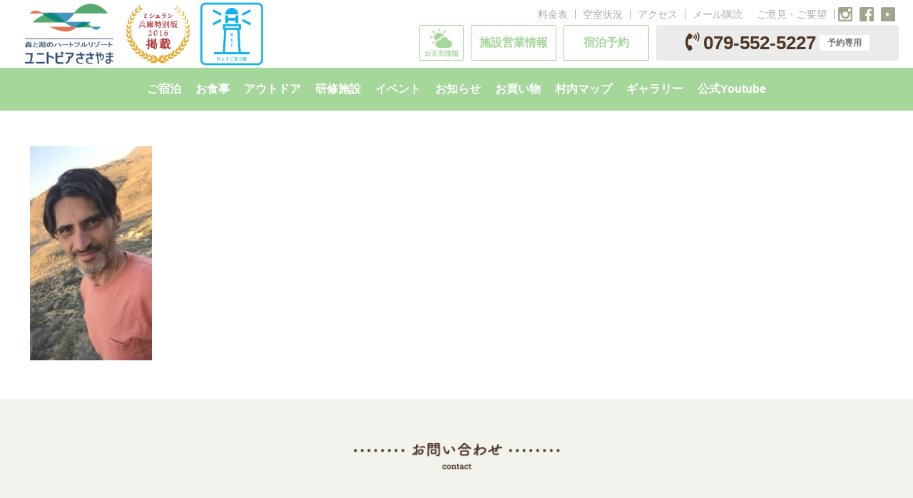

--- FILE ---
content_type: text/html; charset=UTF-8
request_url: https://unitopia-sasayama.pgu.or.jp/english_wyn/
body_size: 25729
content:
<!DOCTYPE html>
<html lang="ja"
	prefix="og: https://ogp.me/ns#"  class="no-js">

<!-- head -->
<head>


<!-- meta -->
<meta charset="UTF-8" />
<meta name="viewport" content="width=device-width, initial-scale=1, maximum-scale=2" />

<link rel="shortcut icon" href="https://unitopia-sasayama.pgu.or.jp/wp-content/uploads/2019/04/unitopia_favixcon_img.png" />
<link rel="apple-touch-icon" href="https://unitopia-sasayama.pgu.or.jp/wp-content/uploads/2019/12/unitopia_icon_image6.jpg" />
<script src="https://cdn.jsdelivr.net/npm/jquery@3/dist/jquery.min.js"></script>
<script src="https://cdn.jsdelivr.net/npm/slick-carousel@1/slick/slick.min.js"></script>
	
<link rel="stylesheet" href="https://cdn.jsdelivr.net/npm/slick-carousel@1/slick/slick.min.css">
<link rel="stylesheet" href="https://cdn.jsdelivr.net/npm/slick-carousel@1/slick/slick-theme.min.css">
<link rel="stylesheet" href="https://use.fontawesome.com/releases/v5.8.1/css/all.css" integrity="sha384-50oBUHEmvpQ+1lW4y57PTFmhCaXp0ML5d60M1M7uH2+nqUivzIebhndOJK28anvf" crossorigin="anonymous">
	<!-- Google tag (gtag.js) -->
<script async src="https://www.googletagmanager.com/gtag/js?id=G-EFPXW38772"></script>
<script>
  window.dataLayer = window.dataLayer || [];
  function gtag(){dataLayer.push(arguments);}
  gtag('js', new Date());

  gtag('config', 'G-EFPXW38772');
</script>
<!-- wp_head() -->
		 <script>document.addEventListener( 'wpcf7mailsent', function( event ) {
    ga( 'send', 'event', 'Contact Form', 'submit' );
}, false );</script>
<script>
(function(i,s,o,g,r,a,m){i['GoogleAnalyticsObject']=r;i[r]=i[r]||function(){
(i[r].q=i[r].q||[]).push(arguments)},i[r].l=1*new Date();a=s.createElement(o),
m=s.getElementsByTagName(o)[0];a.async=1;a.src=g;m.parentNode.insertBefore(a,m)
})(window,document,'script','//www.google-analytics.com/analytics.js','ga');
ga('create','UA-116140284-11', 'auto');
ga('send', 'pageview');
</script>
<title>english_wyn | ユニトピアささやま</title>

		<!-- All in One SEO 4.1.5.3 -->
		<meta name="robots" content="max-image-preview:large" />
		<meta property="og:locale" content="ja_JP" />
		<meta property="og:site_name" content="ユニトピアささやま" />
		<meta property="og:type" content="article" />
		<meta property="og:title" content="english_wyn | ユニトピアささやま" />
		<meta property="fb:app_id" content="505223696875364" />
		<meta property="article:published_time" content="2020-03-27T02:52:32+00:00" />
		<meta property="article:modified_time" content="2020-03-27T02:52:32+00:00" />
		<meta name="twitter:card" content="summary" />
		<meta name="twitter:domain" content="unitopia-sasayama.pgu.or.jp" />
		<meta name="twitter:title" content="english_wyn | ユニトピアささやま" />
		<meta name="google" content="nositelinkssearchbox" />
		<script type="application/ld+json" class="aioseo-schema">
			{"@context":"https:\/\/schema.org","@graph":[{"@type":"WebSite","@id":"https:\/\/unitopia-sasayama.pgu.or.jp\/#website","url":"https:\/\/unitopia-sasayama.pgu.or.jp\/","name":"\u30e6\u30cb\u30c8\u30d4\u30a2\u3055\u3055\u3084\u307e","inLanguage":"ja","publisher":{"@id":"https:\/\/unitopia-sasayama.pgu.or.jp\/#organization"}},{"@type":"Organization","@id":"https:\/\/unitopia-sasayama.pgu.or.jp\/#organization","name":"\u30e6\u30cb\u30c8\u30d4\u30a2\u3055\u3055\u3084\u307e","url":"https:\/\/unitopia-sasayama.pgu.or.jp\/"},{"@type":"BreadcrumbList","@id":"https:\/\/unitopia-sasayama.pgu.or.jp\/english_wyn\/#breadcrumblist","itemListElement":[{"@type":"ListItem","@id":"https:\/\/unitopia-sasayama.pgu.or.jp\/#listItem","position":1,"item":{"@type":"WebPage","@id":"https:\/\/unitopia-sasayama.pgu.or.jp\/","name":"\u30db\u30fc\u30e0","description":"\u300c\u30e6\u30cb\u30c8\u30d4\u30a2\u3055\u3055\u3084\u307e\u300d\u306f\u3001\uff12\uff17\u4e07\u33a1\uff08\u7532\u5b50\u5712\u7403\u5834\uff17\u500b\u5206\uff09\u306e\u5e83\u5927\u306a\u6577\u5730\u306e\u306a\u304b\u3001\u3054\u5bb6\u65cf\u3084\u3054\u53cb\u4eba\u3067\u306e\u884c\u697d\u3084\u5b66\u6821\u884c\u4e8b\u30fb\u4f01\u696d\u56e3\u4f53\u7814\u4fee\u306a\u3069\u3001\u591a\u76ee\u7684\u306b\u3054\u5229\u7528\u3044\u305f\u3060\u3051\u308b\u5bbf\u6cca\u65bd\u8a2d\u3067\u3059\u3002","url":"https:\/\/unitopia-sasayama.pgu.or.jp\/"},"nextItem":"https:\/\/unitopia-sasayama.pgu.or.jp\/english_wyn\/#listItem"},{"@type":"ListItem","@id":"https:\/\/unitopia-sasayama.pgu.or.jp\/english_wyn\/#listItem","position":2,"item":{"@type":"WebPage","@id":"https:\/\/unitopia-sasayama.pgu.or.jp\/english_wyn\/","name":"english_wyn","url":"https:\/\/unitopia-sasayama.pgu.or.jp\/english_wyn\/"},"previousItem":"https:\/\/unitopia-sasayama.pgu.or.jp\/#listItem"}]},{"@type":"Person","@id":"https:\/\/unitopia-sasayama.pgu.or.jp\/author\/yunitopia\/#author","url":"https:\/\/unitopia-sasayama.pgu.or.jp\/author\/yunitopia\/","name":"\u3044\u306a\u304b\u306e \u7a93","image":{"@type":"ImageObject","@id":"https:\/\/unitopia-sasayama.pgu.or.jp\/english_wyn\/#authorImage","url":"https:\/\/secure.gravatar.com\/avatar\/0d1acac44966cc2ac2bd9e163dcba31a?s=96&d=mm&r=g","width":96,"height":96,"caption":"\u3044\u306a\u304b\u306e \u7a93"}},{"@type":"ItemPage","@id":"https:\/\/unitopia-sasayama.pgu.or.jp\/english_wyn\/#itempage","url":"https:\/\/unitopia-sasayama.pgu.or.jp\/english_wyn\/","name":"english_wyn | \u30e6\u30cb\u30c8\u30d4\u30a2\u3055\u3055\u3084\u307e","inLanguage":"ja","isPartOf":{"@id":"https:\/\/unitopia-sasayama.pgu.or.jp\/#website"},"breadcrumb":{"@id":"https:\/\/unitopia-sasayama.pgu.or.jp\/english_wyn\/#breadcrumblist"},"author":"https:\/\/unitopia-sasayama.pgu.or.jp\/author\/yunitopia\/#author","creator":"https:\/\/unitopia-sasayama.pgu.or.jp\/author\/yunitopia\/#author","datePublished":"2020-03-27T02:52:32+00:00","dateModified":"2020-03-27T02:52:32+00:00"}]}
		</script>
		<script type="text/javascript" >
			window.ga=window.ga||function(){(ga.q=ga.q||[]).push(arguments)};ga.l=+new Date;
			ga('create', "UA-116140284-11", { 'cookieDomain': 'unitopia-sasayama.pgu.or.jp' } );
			ga('send', 'pageview');
		</script>
		<script async src="https://www.google-analytics.com/analytics.js"></script>
		<!-- All in One SEO -->

<link rel='dns-prefetch' href='//yubinbango.github.io' />
<link rel='dns-prefetch' href='//ajax.googleapis.com' />
<link rel='dns-prefetch' href='//fonts.googleapis.com' />
<link rel='dns-prefetch' href='//s.w.org' />
<link rel="alternate" type="application/rss+xml" title="ユニトピアささやま &raquo; フィード" href="https://unitopia-sasayama.pgu.or.jp/feed/" />
<link rel="alternate" type="application/rss+xml" title="ユニトピアささやま &raquo; コメントフィード" href="https://unitopia-sasayama.pgu.or.jp/comments/feed/" />
<link rel="alternate" type="application/rss+xml" title="ユニトピアささやま &raquo; english_wyn のコメントのフィード" href="https://unitopia-sasayama.pgu.or.jp/feed/?attachment_id=7137" />
		<script type="text/javascript">
			window._wpemojiSettings = {"baseUrl":"https:\/\/s.w.org\/images\/core\/emoji\/12.0.0-1\/72x72\/","ext":".png","svgUrl":"https:\/\/s.w.org\/images\/core\/emoji\/12.0.0-1\/svg\/","svgExt":".svg","source":{"concatemoji":"https:\/\/unitopia-sasayama.pgu.or.jp\/wp-includes\/js\/wp-emoji-release.min.js?ver=5.2.21"}};
			!function(e,a,t){var n,r,o,i=a.createElement("canvas"),p=i.getContext&&i.getContext("2d");function s(e,t){var a=String.fromCharCode;p.clearRect(0,0,i.width,i.height),p.fillText(a.apply(this,e),0,0);e=i.toDataURL();return p.clearRect(0,0,i.width,i.height),p.fillText(a.apply(this,t),0,0),e===i.toDataURL()}function c(e){var t=a.createElement("script");t.src=e,t.defer=t.type="text/javascript",a.getElementsByTagName("head")[0].appendChild(t)}for(o=Array("flag","emoji"),t.supports={everything:!0,everythingExceptFlag:!0},r=0;r<o.length;r++)t.supports[o[r]]=function(e){if(!p||!p.fillText)return!1;switch(p.textBaseline="top",p.font="600 32px Arial",e){case"flag":return s([55356,56826,55356,56819],[55356,56826,8203,55356,56819])?!1:!s([55356,57332,56128,56423,56128,56418,56128,56421,56128,56430,56128,56423,56128,56447],[55356,57332,8203,56128,56423,8203,56128,56418,8203,56128,56421,8203,56128,56430,8203,56128,56423,8203,56128,56447]);case"emoji":return!s([55357,56424,55356,57342,8205,55358,56605,8205,55357,56424,55356,57340],[55357,56424,55356,57342,8203,55358,56605,8203,55357,56424,55356,57340])}return!1}(o[r]),t.supports.everything=t.supports.everything&&t.supports[o[r]],"flag"!==o[r]&&(t.supports.everythingExceptFlag=t.supports.everythingExceptFlag&&t.supports[o[r]]);t.supports.everythingExceptFlag=t.supports.everythingExceptFlag&&!t.supports.flag,t.DOMReady=!1,t.readyCallback=function(){t.DOMReady=!0},t.supports.everything||(n=function(){t.readyCallback()},a.addEventListener?(a.addEventListener("DOMContentLoaded",n,!1),e.addEventListener("load",n,!1)):(e.attachEvent("onload",n),a.attachEvent("onreadystatechange",function(){"complete"===a.readyState&&t.readyCallback()})),(n=t.source||{}).concatemoji?c(n.concatemoji):n.wpemoji&&n.twemoji&&(c(n.twemoji),c(n.wpemoji)))}(window,document,window._wpemojiSettings);
		</script>
		<style type="text/css">
img.wp-smiley,
img.emoji {
	display: inline !important;
	border: none !important;
	box-shadow: none !important;
	height: 1em !important;
	width: 1em !important;
	margin: 0 .07em !important;
	vertical-align: -0.1em !important;
	background: none !important;
	padding: 0 !important;
}
</style>
	<link rel='stylesheet' id='sb_instagram_styles-css'  href='https://unitopia-sasayama.pgu.or.jp/wp-content/plugins/instagram-feed/css/sbi-styles.min.css?ver=2.8.1' type='text/css' media='all' />
<link rel='stylesheet' id='wp-block-library-css'  href='https://unitopia-sasayama.pgu.or.jp/wp-includes/css/dist/block-library/style.min.css?ver=5.2.21' type='text/css' media='all' />
<link rel='stylesheet' id='wc-block-style-css'  href='https://unitopia-sasayama.pgu.or.jp/wp-content/plugins/woo-gutenberg-products-block/build/style.css?ver=2.5.16' type='text/css' media='all' />
<link rel='stylesheet' id='contact-form-7-css'  href='https://unitopia-sasayama.pgu.or.jp/wp-content/plugins/contact-form-7/includes/css/styles.css?ver=5.1.1' type='text/css' media='all' />
<link rel='stylesheet' id='jquery-ui-theme-css'  href='https://ajax.googleapis.com/ajax/libs/jqueryui/1.11.4/themes/redmond/jquery-ui.min.css?ver=1.11.4' type='text/css' media='all' />
<link rel='stylesheet' id='jquery-ui-timepicker-css'  href='https://unitopia-sasayama.pgu.or.jp/wp-content/plugins/contact-form-7-datepicker/js/jquery-ui-timepicker/jquery-ui-timepicker-addon.min.css?ver=5.2.21' type='text/css' media='all' />
<link rel='stylesheet' id='contact-form-7-confirm-css'  href='https://unitopia-sasayama.pgu.or.jp/wp-content/plugins/contact-form-7-add-confirm/includes/css/styles.css?ver=5.1' type='text/css' media='all' />
<link rel='stylesheet' id='rs-plugin-settings-css'  href='https://unitopia-sasayama.pgu.or.jp/wp-content/plugins/revslider/public/assets/css/settings.css?ver=5.4.8.2' type='text/css' media='all' />
<style id='rs-plugin-settings-inline-css' type='text/css'>
#rs-demo-id {}
</style>
<link rel='stylesheet' id='UserAccessManagerLoginForm-css'  href='https://unitopia-sasayama.pgu.or.jp/wp-content/plugins/user-access-manager/assets/css/uamLoginForm.css?ver=2.2.10' type='text/css' media='screen' />
<link rel='stylesheet' id='woocommerce-layout-css'  href='https://unitopia-sasayama.pgu.or.jp/wp-content/plugins/woocommerce/assets/css/woocommerce-layout.css?ver=3.8.3' type='text/css' media='all' />
<link rel='stylesheet' id='woocommerce-smallscreen-css'  href='https://unitopia-sasayama.pgu.or.jp/wp-content/plugins/woocommerce/assets/css/woocommerce-smallscreen.css?ver=3.8.3' type='text/css' media='only screen and (max-width: 768px)' />
<link rel='stylesheet' id='woocommerce-general-css'  href='https://unitopia-sasayama.pgu.or.jp/wp-content/plugins/woocommerce/assets/css/woocommerce.css?ver=3.8.3' type='text/css' media='all' />
<style id='woocommerce-inline-inline-css' type='text/css'>
.woocommerce form .form-row .required { visibility: visible; }
</style>
<link rel='stylesheet' id='wpsbc-style-css'  href='https://unitopia-sasayama.pgu.or.jp/wp-content/plugins/wp-simple-booking-calendar-premium/assets/css/style-front-end.css?ver=8.1.7' type='text/css' media='all' />
<link rel='stylesheet' id='wc-gateway-linepay-smart-payment-buttons-css'  href='https://unitopia-sasayama.pgu.or.jp/wp-content/plugins/woocommerce-for-japan/assets/css/linepay_button.css?ver=5.2.21' type='text/css' media='all' />
<link rel='stylesheet' id='mfn-base-css'  href='https://unitopia-sasayama.pgu.or.jp/wp-content/themes/betheme/css/base.css?ver=21.0.3' type='text/css' media='all' />
<link rel='stylesheet' id='mfn-layout-css'  href='https://unitopia-sasayama.pgu.or.jp/wp-content/themes/betheme/css/layout.css?ver=21.0.3' type='text/css' media='all' />
<link rel='stylesheet' id='mfn-shortcodes-css'  href='https://unitopia-sasayama.pgu.or.jp/wp-content/themes/betheme/css/shortcodes.css?ver=21.0.3' type='text/css' media='all' />
<link rel='stylesheet' id='mfn-animations-css'  href='https://unitopia-sasayama.pgu.or.jp/wp-content/themes/betheme/assets/animations/animations.min.css?ver=21.0.3' type='text/css' media='all' />
<link rel='stylesheet' id='mfn-jquery-ui-css'  href='https://unitopia-sasayama.pgu.or.jp/wp-content/themes/betheme/assets/ui/jquery.ui.all.css?ver=21.0.3' type='text/css' media='all' />
<link rel='stylesheet' id='mfn-jplayer-css'  href='https://unitopia-sasayama.pgu.or.jp/wp-content/themes/betheme/assets/jplayer/css/jplayer.blue.monday.css?ver=21.0.3' type='text/css' media='all' />
<link rel='stylesheet' id='mfn-responsive-css'  href='https://unitopia-sasayama.pgu.or.jp/wp-content/themes/betheme/css/responsive.css?ver=21.0.3' type='text/css' media='all' />
<link rel='stylesheet' id='Roboto-css'  href='https://fonts.googleapis.com/css?family=Roboto%3A1%2C100%2C300%2C400%2C400italic%2C700&#038;ver=5.2.21' type='text/css' media='all' />
<link rel='stylesheet' id='Patua+One-css'  href='https://fonts.googleapis.com/css?family=Patua+One%3A1%2C100%2C300%2C400%2C400italic%2C700&#038;ver=5.2.21' type='text/css' media='all' />
<link rel='stylesheet' id='cf7cf-style-css'  href='https://unitopia-sasayama.pgu.or.jp/wp-content/plugins/cf7-conditional-fields/style.css?ver=1.9.14' type='text/css' media='all' />
<link rel='stylesheet' id='mfn-woo-css'  href='https://unitopia-sasayama.pgu.or.jp/wp-content/themes/betheme/css/woocommerce.css?ver=21.0.3' type='text/css' media='all' />
<link rel='stylesheet' id='style-css'  href='https://unitopia-sasayama.pgu.or.jp/wp-content/themes/betheme-child/style.css?ver=21.0.3' type='text/css' media='all' />
<link rel='stylesheet' id='untp-woo-css'  href='https://unitopia-sasayama.pgu.or.jp/wp-content/themes/betheme-child/css/woocommerce.css?ver=5.2.21' type='text/css' media='all' />
<script type='text/javascript' src='https://unitopia-sasayama.pgu.or.jp/wp-content/themes/betheme-child/js/masonry.pkgd.min.js?ver=5.2.21'></script>
<script type='text/javascript' src='https://unitopia-sasayama.pgu.or.jp/wp-content/themes/betheme-child/js/jquery.rwdImageMaps.min.js?ver=5.2.21'></script>
<script type='text/javascript' src='https://unitopia-sasayama.pgu.or.jp/wp-content/themes/betheme-child/js/custom.js?ver=5.2.21'></script>
<script type='text/javascript' src='https://unitopia-sasayama.pgu.or.jp/wp-includes/js/jquery/jquery.js?ver=1.12.4-wp'></script>
<script type='text/javascript' src='https://unitopia-sasayama.pgu.or.jp/wp-includes/js/jquery/jquery-migrate.min.js?ver=1.4.1'></script>
<script type='text/javascript' src='https://unitopia-sasayama.pgu.or.jp/wp-content/plugins/revslider/public/assets/js/jquery.themepunch.tools.min.js?ver=5.4.8.2'></script>
<script type='text/javascript' src='https://unitopia-sasayama.pgu.or.jp/wp-content/plugins/revslider/public/assets/js/jquery.themepunch.revolution.min.js?ver=5.4.8.2'></script>
<script type='text/javascript' src='https://unitopia-sasayama.pgu.or.jp/wp-content/plugins/woocommerce/assets/js/jquery-blockui/jquery.blockUI.min.js?ver=2.70'></script>
<script type='text/javascript'>
/* <![CDATA[ */
var wc_add_to_cart_params = {"ajax_url":"\/wp-admin\/admin-ajax.php","wc_ajax_url":"\/?wc-ajax=%%endpoint%%","i18n_view_cart":"View cart","cart_url":"https:\/\/unitopia-sasayama.pgu.or.jp\/cart\/","is_cart":"","cart_redirect_after_add":"yes"};
/* ]]> */
</script>
<script type='text/javascript' src='https://unitopia-sasayama.pgu.or.jp/wp-content/plugins/woocommerce/assets/js/frontend/add-to-cart.min.js?ver=3.8.3'></script>
<script type='text/javascript'>
/* <![CDATA[ */
var ga_options = {"anonymizeip":"","advanced":"","snippet_type":"universal","tracking_id":"UA-116140284-11","gtm_id":"","domain":"","click_elements":[{"name":"campaign_button_link_sp","type":"id","category":"campaignlink_sp","action":"click","label":"campaignlink_sp_label","value":"","bounce":"false"},{"name":"campaign_button_link","type":"id","category":"campaignlink","action":"click","label":"campaign_test","value":"","bounce":"false"}],"scroll_elements":[],"link_clicks_delay":"120"};
/* ]]> */
</script>
<script type='text/javascript' src='https://unitopia-sasayama.pgu.or.jp/wp-content/plugins/wp-google-analytics-events/js/main.js?ver=1.0'></script>
<script type='text/javascript' src='https://unitopia-sasayama.pgu.or.jp/wp-content/plugins/js_composer/assets/js/vendors/woocommerce-add-to-cart.js?ver=6.5.0'></script>
<link rel='https://api.w.org/' href='https://unitopia-sasayama.pgu.or.jp/wp-json/' />
<link rel="EditURI" type="application/rsd+xml" title="RSD" href="https://unitopia-sasayama.pgu.or.jp/xmlrpc.php?rsd" />
<link rel="wlwmanifest" type="application/wlwmanifest+xml" href="https://unitopia-sasayama.pgu.or.jp/wp-includes/wlwmanifest.xml" /> 
<meta name="generator" content="WordPress 5.2.21" />
<meta name="generator" content="WooCommerce 3.8.3" />
<link rel='shortlink' href='https://unitopia-sasayama.pgu.or.jp/?p=7137' />
<link rel="alternate" type="application/json+oembed" href="https://unitopia-sasayama.pgu.or.jp/wp-json/oembed/1.0/embed?url=https%3A%2F%2Funitopia-sasayama.pgu.or.jp%2Fenglish_wyn%2F" />
<link rel="alternate" type="text/xml+oembed" href="https://unitopia-sasayama.pgu.or.jp/wp-json/oembed/1.0/embed?url=https%3A%2F%2Funitopia-sasayama.pgu.or.jp%2Fenglish_wyn%2F&#038;format=xml" />
<!-- style | dynamic -->
<style id="mfn-dnmc-style-css">
@media only screen and (min-width: 851px){body:not(.header-simple) #Top_bar #menu{display:block!important}.tr-menu #Top_bar #menu{background:none!important}#Top_bar .menu > li > ul.mfn-megamenu{width:984px}#Top_bar .menu > li > ul.mfn-megamenu > li{float:left}#Top_bar .menu > li > ul.mfn-megamenu > li.mfn-megamenu-cols-1{width:100%}#Top_bar .menu > li > ul.mfn-megamenu > li.mfn-megamenu-cols-2{width:50%}#Top_bar .menu > li > ul.mfn-megamenu > li.mfn-megamenu-cols-3{width:33.33%}#Top_bar .menu > li > ul.mfn-megamenu > li.mfn-megamenu-cols-4{width:25%}#Top_bar .menu > li > ul.mfn-megamenu > li.mfn-megamenu-cols-5{width:20%}#Top_bar .menu > li > ul.mfn-megamenu > li.mfn-megamenu-cols-6{width:16.66%}#Top_bar .menu > li > ul.mfn-megamenu > li > ul{display:block!important;position:inherit;left:auto;top:auto;border-width:0 1px 0 0}#Top_bar .menu > li > ul.mfn-megamenu > li:last-child > ul{border:0}#Top_bar .menu > li > ul.mfn-megamenu > li > ul li{width:auto}#Top_bar .menu > li > ul.mfn-megamenu a.mfn-megamenu-title{text-transform:uppercase;font-weight:400;background:none}#Top_bar .menu > li > ul.mfn-megamenu a .menu-arrow{display:none}.menuo-right #Top_bar .menu > li > ul.mfn-megamenu{left:auto;right:0}.menuo-right #Top_bar .menu > li > ul.mfn-megamenu-bg{box-sizing:border-box}#Top_bar .menu > li > ul.mfn-megamenu-bg{padding:20px 166px 20px 20px;background-repeat:no-repeat;background-position:right bottom}.rtl #Top_bar .menu > li > ul.mfn-megamenu-bg{padding-left:166px;padding-right:20px;background-position:left bottom}#Top_bar .menu > li > ul.mfn-megamenu-bg > li{background:none}#Top_bar .menu > li > ul.mfn-megamenu-bg > li a{border:none}#Top_bar .menu > li > ul.mfn-megamenu-bg > li > ul{background:none!important;-webkit-box-shadow:0 0 0 0;-moz-box-shadow:0 0 0 0;box-shadow:0 0 0 0}.mm-vertical #Top_bar .container{position:relative;}.mm-vertical #Top_bar .top_bar_left{position:static;}.mm-vertical #Top_bar .menu > li ul{box-shadow:0 0 0 0 transparent!important;background-image:none;}.mm-vertical #Top_bar .menu > li > ul.mfn-megamenu{width:98%!important;margin:0 1%;padding:20px 0;}.mm-vertical.header-plain #Top_bar .menu > li > ul.mfn-megamenu{width:100%!important;margin:0;}.mm-vertical #Top_bar .menu > li > ul.mfn-megamenu > li{display:table-cell;float:none!important;width:10%;padding:0 15px;border-right:1px solid rgba(0, 0, 0, 0.05);}.mm-vertical #Top_bar .menu > li > ul.mfn-megamenu > li:last-child{border-right-width:0}.mm-vertical #Top_bar .menu > li > ul.mfn-megamenu > li.hide-border{border-right-width:0}.mm-vertical #Top_bar .menu > li > ul.mfn-megamenu > li a{border-bottom-width:0;padding:9px 15px;line-height:120%;}.mm-vertical #Top_bar .menu > li > ul.mfn-megamenu a.mfn-megamenu-title{font-weight:700;}.rtl .mm-vertical #Top_bar .menu > li > ul.mfn-megamenu > li:first-child{border-right-width:0}.rtl .mm-vertical #Top_bar .menu > li > ul.mfn-megamenu > li:last-child{border-right-width:1px}.header-plain:not(.menuo-right) #Header .top_bar_left{width:auto!important}.header-stack.header-center #Top_bar #menu{display:inline-block!important}.header-simple #Top_bar #menu{display:none;height:auto;width:300px;bottom:auto;top:100%;right:1px;position:absolute;margin:0}.header-simple #Header a.responsive-menu-toggle{display:block;right:10px}.header-simple #Top_bar #menu > ul{width:100%;float:left}.header-simple #Top_bar #menu ul li{width:100%;padding-bottom:0;border-right:0;position:relative}.header-simple #Top_bar #menu ul li a{padding:0 20px;margin:0;display:block;height:auto;line-height:normal;border:none}.header-simple #Top_bar #menu ul li a:after{display:none}.header-simple #Top_bar #menu ul li a span{border:none;line-height:44px;display:inline;padding:0}.header-simple #Top_bar #menu ul li.submenu .menu-toggle{display:block;position:absolute;right:0;top:0;width:44px;height:44px;line-height:44px;font-size:30px;font-weight:300;text-align:center;cursor:pointer;color:#444;opacity:0.33;}.header-simple #Top_bar #menu ul li.submenu .menu-toggle:after{content:"+"}.header-simple #Top_bar #menu ul li.hover > .menu-toggle:after{content:"-"}.header-simple #Top_bar #menu ul li.hover a{border-bottom:0}.header-simple #Top_bar #menu ul.mfn-megamenu li .menu-toggle{display:none}.header-simple #Top_bar #menu ul li ul{position:relative!important;left:0!important;top:0;padding:0;margin:0!important;width:auto!important;background-image:none}.header-simple #Top_bar #menu ul li ul li{width:100%!important;display:block;padding:0;}.header-simple #Top_bar #menu ul li ul li a{padding:0 20px 0 30px}.header-simple #Top_bar #menu ul li ul li a .menu-arrow{display:none}.header-simple #Top_bar #menu ul li ul li a span{padding:0}.header-simple #Top_bar #menu ul li ul li a span:after{display:none!important}.header-simple #Top_bar .menu > li > ul.mfn-megamenu a.mfn-megamenu-title{text-transform:uppercase;font-weight:400}.header-simple #Top_bar .menu > li > ul.mfn-megamenu > li > ul{display:block!important;position:inherit;left:auto;top:auto}.header-simple #Top_bar #menu ul li ul li ul{border-left:0!important;padding:0;top:0}.header-simple #Top_bar #menu ul li ul li ul li a{padding:0 20px 0 40px}.rtl.header-simple #Top_bar #menu{left:1px;right:auto}.rtl.header-simple #Top_bar a.responsive-menu-toggle{left:10px;right:auto}.rtl.header-simple #Top_bar #menu ul li.submenu .menu-toggle{left:0;right:auto}.rtl.header-simple #Top_bar #menu ul li ul{left:auto!important;right:0!important}.rtl.header-simple #Top_bar #menu ul li ul li a{padding:0 30px 0 20px}.rtl.header-simple #Top_bar #menu ul li ul li ul li a{padding:0 40px 0 20px}.menu-highlight #Top_bar .menu > li{margin:0 2px}.menu-highlight:not(.header-creative) #Top_bar .menu > li > a{margin:20px 0;padding:0;-webkit-border-radius:5px;border-radius:5px}.menu-highlight #Top_bar .menu > li > a:after{display:none}.menu-highlight #Top_bar .menu > li > a span:not(.description){line-height:50px}.menu-highlight #Top_bar .menu > li > a span.description{display:none}.menu-highlight.header-stack #Top_bar .menu > li > a{margin:10px 0!important}.menu-highlight.header-stack #Top_bar .menu > li > a span:not(.description){line-height:40px}.menu-highlight.header-transparent #Top_bar .menu > li > a{margin:5px 0}.menu-highlight.header-simple #Top_bar #menu ul li,.menu-highlight.header-creative #Top_bar #menu ul li{margin:0}.menu-highlight.header-simple #Top_bar #menu ul li > a,.menu-highlight.header-creative #Top_bar #menu ul li > a{-webkit-border-radius:0;border-radius:0}.menu-highlight:not(.header-fixed):not(.header-simple) #Top_bar.is-sticky .menu > li > a{margin:10px 0!important;padding:5px 0!important}.menu-highlight:not(.header-fixed):not(.header-simple) #Top_bar.is-sticky .menu > li > a span{line-height:30px!important}.header-modern.menu-highlight.menuo-right .menu_wrapper{margin-right:20px}.menu-line-below #Top_bar .menu > li > a:after{top:auto;bottom:-4px}.menu-line-below #Top_bar.is-sticky .menu > li > a:after{top:auto;bottom:-4px}.menu-line-below-80 #Top_bar:not(.is-sticky) .menu > li > a:after{height:4px;left:10%;top:50%;margin-top:20px;width:80%}.menu-line-below-80-1 #Top_bar:not(.is-sticky) .menu > li > a:after{height:1px;left:10%;top:50%;margin-top:20px;width:80%}.menu-link-color #Top_bar .menu > li > a:after{display:none!important}.menu-arrow-top #Top_bar .menu > li > a:after{background:none repeat scroll 0 0 rgba(0,0,0,0)!important;border-color:#ccc transparent transparent;border-style:solid;border-width:7px 7px 0;display:block;height:0;left:50%;margin-left:-7px;top:0!important;width:0}.menu-arrow-top #Top_bar.is-sticky .menu > li > a:after{top:0!important}.menu-arrow-bottom #Top_bar .menu > li > a:after{background:none!important;border-color:transparent transparent #ccc;border-style:solid;border-width:0 7px 7px;display:block;height:0;left:50%;margin-left:-7px;top:auto;bottom:0;width:0}.menu-arrow-bottom #Top_bar.is-sticky .menu > li > a:after{top:auto;bottom:0}.menuo-no-borders #Top_bar .menu > li > a span{border-width:0!important}.menuo-no-borders #Header_creative #Top_bar .menu > li > a span{border-bottom-width:0}.menuo-no-borders.header-plain #Top_bar a#header_cart,.menuo-no-borders.header-plain #Top_bar a#search_button,.menuo-no-borders.header-plain #Top_bar .wpml-languages,.menuo-no-borders.header-plain #Top_bar a.action_button{border-width:0}.menuo-right #Top_bar .menu_wrapper{float:right}.menuo-right.header-stack:not(.header-center) #Top_bar .menu_wrapper{margin-right:150px}body.header-creative{padding-left:50px}body.header-creative.header-open{padding-left:250px}body.error404,body.under-construction,body.template-blank{padding-left:0!important}.header-creative.footer-fixed #Footer,.header-creative.footer-sliding #Footer,.header-creative.footer-stick #Footer.is-sticky{box-sizing:border-box;padding-left:50px;}.header-open.footer-fixed #Footer,.header-open.footer-sliding #Footer,.header-creative.footer-stick #Footer.is-sticky{padding-left:250px;}.header-rtl.header-creative.footer-fixed #Footer,.header-rtl.header-creative.footer-sliding #Footer,.header-rtl.header-creative.footer-stick #Footer.is-sticky{padding-left:0;padding-right:50px;}.header-rtl.header-open.footer-fixed #Footer,.header-rtl.header-open.footer-sliding #Footer,.header-rtl.header-creative.footer-stick #Footer.is-sticky{padding-right:250px;}#Header_creative{background-color:#fff;position:fixed;width:250px;height:100%;left:-200px;top:0;z-index:9002;-webkit-box-shadow:2px 0 4px 2px rgba(0,0,0,.15);box-shadow:2px 0 4px 2px rgba(0,0,0,.15)}#Header_creative .container{width:100%}#Header_creative .creative-wrapper{opacity:0;margin-right:50px}#Header_creative a.creative-menu-toggle{display:block;width:34px;height:34px;line-height:34px;font-size:22px;text-align:center;position:absolute;top:10px;right:8px;border-radius:3px}.admin-bar #Header_creative a.creative-menu-toggle{top:42px}#Header_creative #Top_bar{position:static;width:100%}#Header_creative #Top_bar .top_bar_left{width:100%!important;float:none}#Header_creative #Top_bar .top_bar_right{width:100%!important;float:none;height:auto;margin-bottom:35px;text-align:center;padding:0 20px;top:0;-webkit-box-sizing:border-box;-moz-box-sizing:border-box;box-sizing:border-box}#Header_creative #Top_bar .top_bar_right:before{display:none}#Header_creative #Top_bar .top_bar_right_wrapper{top:0}#Header_creative #Top_bar .logo{float:none;text-align:center;margin:15px 0}#Header_creative #Top_bar #menu{background-color:transparent}#Header_creative #Top_bar .menu_wrapper{float:none;margin:0 0 30px}#Header_creative #Top_bar .menu > li{width:100%;float:none;position:relative}#Header_creative #Top_bar .menu > li > a{padding:0;text-align:center}#Header_creative #Top_bar .menu > li > a:after{display:none}#Header_creative #Top_bar .menu > li > a span{border-right:0;border-bottom-width:1px;line-height:38px}#Header_creative #Top_bar .menu li ul{left:100%;right:auto;top:0;box-shadow:2px 2px 2px 0 rgba(0,0,0,0.03);-webkit-box-shadow:2px 2px 2px 0 rgba(0,0,0,0.03)}#Header_creative #Top_bar .menu > li > ul.mfn-megamenu{margin:0;width:700px!important;}#Header_creative #Top_bar .menu > li > ul.mfn-megamenu > li > ul{left:0}#Header_creative #Top_bar .menu li ul li a{padding-top:9px;padding-bottom:8px}#Header_creative #Top_bar .menu li ul li ul{top:0}#Header_creative #Top_bar .menu > li > a span.description{display:block;font-size:13px;line-height:28px!important;clear:both}#Header_creative #Top_bar .search_wrapper{left:100%;top:auto;bottom:0}#Header_creative #Top_bar a#header_cart{display:inline-block;float:none;top:3px}#Header_creative #Top_bar a#search_button{display:inline-block;float:none;top:3px}#Header_creative #Top_bar .wpml-languages{display:inline-block;float:none;top:0}#Header_creative #Top_bar .wpml-languages.enabled:hover a.active{padding-bottom:11px}#Header_creative #Top_bar .action_button{display:inline-block;float:none;top:16px;margin:0}#Header_creative #Top_bar .banner_wrapper{display:block;text-align:center}#Header_creative #Top_bar .banner_wrapper img{max-width:100%;height:auto;display:inline-block}#Header_creative #Action_bar{display:none;position:absolute;bottom:0;top:auto;clear:both;padding:0 20px;box-sizing:border-box}#Header_creative #Action_bar .social{float:none;text-align:center;padding:5px 0 15px}#Header_creative #Action_bar .social li{margin-bottom:2px}#Header_creative .social li a{color:rgba(0,0,0,.5)}#Header_creative .social li a:hover{color:#000}#Header_creative .creative-social{position:absolute;bottom:10px;right:0;width:50px}#Header_creative .creative-social li{display:block;float:none;width:100%;text-align:center;margin-bottom:5px}.header-creative .fixed-nav.fixed-nav-prev{margin-left:50px}.header-creative.header-open .fixed-nav.fixed-nav-prev{margin-left:250px}.menuo-last #Header_creative #Top_bar .menu li.last ul{top:auto;bottom:0}.header-open #Header_creative{left:0}.header-open #Header_creative .creative-wrapper{opacity:1;margin:0!important;}.header-open #Header_creative .creative-menu-toggle,.header-open #Header_creative .creative-social{display:none}.header-open #Header_creative #Action_bar{display:block}body.header-rtl.header-creative{padding-left:0;padding-right:50px}.header-rtl #Header_creative{left:auto;right:-200px}.header-rtl #Header_creative .creative-wrapper{margin-left:50px;margin-right:0}.header-rtl #Header_creative a.creative-menu-toggle{left:8px;right:auto}.header-rtl #Header_creative .creative-social{left:0;right:auto}.header-rtl #Footer #back_to_top.sticky{right:125px}.header-rtl #popup_contact{right:70px}.header-rtl #Header_creative #Top_bar .menu li ul{left:auto;right:100%}.header-rtl #Header_creative #Top_bar .search_wrapper{left:auto;right:100%;}.header-rtl .fixed-nav.fixed-nav-prev{margin-left:0!important}.header-rtl .fixed-nav.fixed-nav-next{margin-right:50px}body.header-rtl.header-creative.header-open{padding-left:0;padding-right:250px!important}.header-rtl.header-open #Header_creative{left:auto;right:0}.header-rtl.header-open #Footer #back_to_top.sticky{right:325px}.header-rtl.header-open #popup_contact{right:270px}.header-rtl.header-open .fixed-nav.fixed-nav-next{margin-right:250px}#Header_creative.active{left:-1px;}.header-rtl #Header_creative.active{left:auto;right:-1px;}#Header_creative.active .creative-wrapper{opacity:1;margin:0}.header-creative .vc_row[data-vc-full-width]{padding-left:50px}.header-creative.header-open .vc_row[data-vc-full-width]{padding-left:250px}.header-open .vc_parallax .vc_parallax-inner { left:auto; width: calc(100% - 250px); }.header-open.header-rtl .vc_parallax .vc_parallax-inner { left:0; right:auto; }#Header_creative.scroll{height:100%;overflow-y:auto}#Header_creative.scroll:not(.dropdown) .menu li ul{display:none!important}#Header_creative.scroll #Action_bar{position:static}#Header_creative.dropdown{outline:none}#Header_creative.dropdown #Top_bar .menu_wrapper{float:left}#Header_creative.dropdown #Top_bar #menu ul li{position:relative;float:left}#Header_creative.dropdown #Top_bar #menu ul li a:after{display:none}#Header_creative.dropdown #Top_bar #menu ul li a span{line-height:38px;padding:0}#Header_creative.dropdown #Top_bar #menu ul li.submenu .menu-toggle{display:block;position:absolute;right:0;top:0;width:38px;height:38px;line-height:38px;font-size:26px;font-weight:300;text-align:center;cursor:pointer;color:#444;opacity:0.33;}#Header_creative.dropdown #Top_bar #menu ul li.submenu .menu-toggle:after{content:"+"}#Header_creative.dropdown #Top_bar #menu ul li.hover > .menu-toggle:after{content:"-"}#Header_creative.dropdown #Top_bar #menu ul li.hover a{border-bottom:0}#Header_creative.dropdown #Top_bar #menu ul.mfn-megamenu li .menu-toggle{display:none}#Header_creative.dropdown #Top_bar #menu ul li ul{position:relative!important;left:0!important;top:0;padding:0;margin-left:0!important;width:auto!important;background-image:none}#Header_creative.dropdown #Top_bar #menu ul li ul li{width:100%!important}#Header_creative.dropdown #Top_bar #menu ul li ul li a{padding:0 10px;text-align:center}#Header_creative.dropdown #Top_bar #menu ul li ul li a .menu-arrow{display:none}#Header_creative.dropdown #Top_bar #menu ul li ul li a span{padding:0}#Header_creative.dropdown #Top_bar #menu ul li ul li a span:after{display:none!important}#Header_creative.dropdown #Top_bar .menu > li > ul.mfn-megamenu a.mfn-megamenu-title{text-transform:uppercase;font-weight:400}#Header_creative.dropdown #Top_bar .menu > li > ul.mfn-megamenu > li > ul{display:block!important;position:inherit;left:auto;top:auto}#Header_creative.dropdown #Top_bar #menu ul li ul li ul{border-left:0!important;padding:0;top:0}#Header_creative{transition: left .5s ease-in-out, right .5s ease-in-out;}#Header_creative .creative-wrapper{transition: opacity .5s ease-in-out, margin 0s ease-in-out .5s;}#Header_creative.active .creative-wrapper{transition: opacity .5s ease-in-out, margin 0s ease-in-out;}}@media only screen and (min-width: 768px){#Top_bar.is-sticky{position:fixed!important;width:100%;left:0;top:-60px;height:60px;z-index:701;background:#fff;opacity:.97;filter:alpha(opacity = 97);-webkit-box-shadow:0 2px 5px 0 rgba(0,0,0,0.1);-moz-box-shadow:0 2px 5px 0 rgba(0,0,0,0.1);box-shadow:0 2px 5px 0 rgba(0,0,0,0.1)}.layout-boxed.header-boxed #Top_bar.is-sticky{max-width:851px;left:50%;-webkit-transform:translateX(-50%);transform:translateX(-50%)}#Top_bar.is-sticky .top_bar_left,#Top_bar.is-sticky .top_bar_right,#Top_bar.is-sticky .top_bar_right:before{background:none}#Top_bar.is-sticky .top_bar_right{top:-4px;height:auto;}#Top_bar.is-sticky .top_bar_right_wrapper{top:15px}.header-plain #Top_bar.is-sticky .top_bar_right_wrapper{top:0}#Top_bar.is-sticky .logo{width:auto;margin:0 30px 0 20px;padding:0}#Top_bar.is-sticky #logo{padding:5px 0!important;height:50px!important;line-height:50px!important}.logo-no-sticky-padding #Top_bar.is-sticky #logo{height:60px!important;line-height:60px!important}#Top_bar.is-sticky #logo img.logo-main{display:none}#Top_bar.is-sticky #logo img.logo-sticky{display:inline;max-height:35px;}#Top_bar.is-sticky .menu_wrapper{clear:none}#Top_bar.is-sticky .menu_wrapper .menu > li > a{padding:15px 0}#Top_bar.is-sticky .menu > li > a,#Top_bar.is-sticky .menu > li > a span{line-height:30px}#Top_bar.is-sticky .menu > li > a:after{top:auto;bottom:-4px}#Top_bar.is-sticky .menu > li > a span.description{display:none}#Top_bar.is-sticky .secondary_menu_wrapper,#Top_bar.is-sticky .banner_wrapper{display:none}.header-overlay #Top_bar.is-sticky{display:none}.sticky-dark #Top_bar.is-sticky{background:rgba(0,0,0,.8)}.sticky-dark #Top_bar.is-sticky #menu{background:rgba(0,0,0,.8)}.sticky-dark #Top_bar.is-sticky .menu > li > a{color:#fff}.sticky-dark #Top_bar.is-sticky .top_bar_right a{color:rgba(255,255,255,.5)}.sticky-dark #Top_bar.is-sticky .wpml-languages a.active,.sticky-dark #Top_bar.is-sticky .wpml-languages ul.wpml-lang-dropdown{background:rgba(0,0,0,0.3);border-color:rgba(0,0,0,0.1)}}@media only screen and (max-width: 850px){#Top_bar #menu{display:none;height:auto;width:300px;bottom:auto;top:100%;right:1px;position:absolute;margin:0}#Top_bar a.responsive-menu-toggle{display:block}#Top_bar #menu > ul{width:100%;float:left}#Top_bar #menu ul li{width:100%;padding-bottom:0;border-right:0;position:relative}#Top_bar #menu ul li a{padding:0 25px;margin:0;display:block;height:auto;line-height:normal;border:none}#Top_bar #menu ul li a:after{display:none}#Top_bar #menu ul li a span{border:none;line-height:44px;display:inline;padding:0}#Top_bar #menu ul li a span.description{margin:0 0 0 5px}#Top_bar #menu ul li.submenu .menu-toggle{display:block;position:absolute;right:15px;top:0;width:44px;height:44px;line-height:44px;font-size:30px;font-weight:300;text-align:center;cursor:pointer;color:#444;opacity:0.33;}#Top_bar #menu ul li.submenu .menu-toggle:after{content:"+"}#Top_bar #menu ul li.hover > .menu-toggle:after{content:"-"}#Top_bar #menu ul li.hover a{border-bottom:0}#Top_bar #menu ul li a span:after{display:none!important}#Top_bar #menu ul.mfn-megamenu li .menu-toggle{display:none}#Top_bar #menu ul li ul{position:relative!important;left:0!important;top:0;padding:0;margin-left:0!important;width:auto!important;background-image:none!important;box-shadow:0 0 0 0 transparent!important;-webkit-box-shadow:0 0 0 0 transparent!important}#Top_bar #menu ul li ul li{width:100%!important}#Top_bar #menu ul li ul li a{padding:0 20px 0 35px}#Top_bar #menu ul li ul li a .menu-arrow{display:none}#Top_bar #menu ul li ul li a span{padding:0}#Top_bar #menu ul li ul li a span:after{display:none!important}#Top_bar .menu > li > ul.mfn-megamenu a.mfn-megamenu-title{text-transform:uppercase;font-weight:400}#Top_bar .menu > li > ul.mfn-megamenu > li > ul{display:block!important;position:inherit;left:auto;top:auto}#Top_bar #menu ul li ul li ul{border-left:0!important;padding:0;top:0}#Top_bar #menu ul li ul li ul li a{padding:0 20px 0 45px}.rtl #Top_bar #menu{left:1px;right:auto}.rtl #Top_bar a.responsive-menu-toggle{left:20px;right:auto}.rtl #Top_bar #menu ul li.submenu .menu-toggle{left:15px;right:auto;border-left:none;border-right:1px solid #eee}.rtl #Top_bar #menu ul li ul{left:auto!important;right:0!important}.rtl #Top_bar #menu ul li ul li a{padding:0 30px 0 20px}.rtl #Top_bar #menu ul li ul li ul li a{padding:0 40px 0 20px}.header-stack .menu_wrapper a.responsive-menu-toggle{position:static!important;margin:11px 0!important}.header-stack .menu_wrapper #menu{left:0;right:auto}.rtl.header-stack #Top_bar #menu{left:auto;right:0}.admin-bar #Header_creative{top:32px}.header-creative.layout-boxed{padding-top:85px}.header-creative.layout-full-width #Wrapper{padding-top:60px}#Header_creative{position:fixed;width:100%;left:0!important;top:0;z-index:1001}#Header_creative .creative-wrapper{display:block!important;opacity:1!important}#Header_creative .creative-menu-toggle,#Header_creative .creative-social{display:none!important;opacity:1!important;filter:alpha(opacity=100)!important}#Header_creative #Top_bar{position:static;width:100%}#Header_creative #Top_bar #logo{height:50px;line-height:50px;padding:5px 0}#Header_creative #Top_bar #logo img.logo-sticky{max-height:40px!important}#Header_creative #logo img.logo-main{display:none}#Header_creative #logo img.logo-sticky{display:inline-block}.logo-no-sticky-padding #Header_creative #Top_bar #logo{height:60px;line-height:60px;padding:0}.logo-no-sticky-padding #Header_creative #Top_bar #logo img.logo-sticky{max-height:60px!important}#Header_creative #Action_bar{display:none}#Header_creative #Top_bar .top_bar_right{height:60px;top:0}#Header_creative #Top_bar .top_bar_right:before{display:none}#Header_creative #Top_bar .top_bar_right_wrapper{top:0;padding-top:9px}#Header_creative.scroll{overflow:visible!important}}#Header_wrapper, #Intro {background-color: #ffffff;}#Subheader {background-color: rgba(247, 247, 247, 1);}.header-classic #Action_bar, .header-fixed #Action_bar, .header-plain #Action_bar, .header-split #Action_bar, .header-stack #Action_bar {background-color: #2C2C2C;}#Sliding-top {background-color: #ffffff;}#Sliding-top a.sliding-top-control {border-right-color: #ffffff;}#Sliding-top.st-center a.sliding-top-control,#Sliding-top.st-left a.sliding-top-control {border-top-color: #ffffff;}#Footer {background-color: #f3f3ee;}body, ul.timeline_items, .icon_box a .desc, .icon_box a:hover .desc, .feature_list ul li a, .list_item a, .list_item a:hover,.widget_recent_entries ul li a, .flat_box a, .flat_box a:hover, .story_box .desc, .content_slider.carouselul li a .title,.content_slider.flat.description ul li .desc, .content_slider.flat.description ul li a .desc, .post-nav.minimal a i {color: #4f3725;}.post-nav.minimal a svg {fill: #4f3725;}.themecolor, .opening_hours .opening_hours_wrapper li span, .fancy_heading_icon .icon_top,.fancy_heading_arrows .icon-right-dir, .fancy_heading_arrows .icon-left-dir, .fancy_heading_line .title,.button-love a.mfn-love, .format-link .post-title .icon-link, .pager-single > span, .pager-single a:hover,.widget_meta ul, .widget_pages ul, .widget_rss ul, .widget_mfn_recent_comments ul li:after, .widget_archive ul,.widget_recent_comments ul li:after, .widget_nav_menu ul, .woocommerce ul.products li.product .price, .shop_slider .shop_slider_ul li .item_wrapper .price,.woocommerce-page ul.products li.product .price, .widget_price_filter .price_label .from, .widget_price_filter .price_label .to,.woocommerce ul.product_list_widget li .quantity .amount, .woocommerce .product div.entry-summary .price, .woocommerce .star-rating span,#Error_404 .error_pic i, .style-simple #Filters .filters_wrapper ul li a:hover, .style-simple #Filters .filters_wrapper ul li.current-cat a,.style-simple .quick_fact .title {color: #13bfb1;}.themebg,#comments .commentlist > li .reply a.comment-reply-link,#Filters .filters_wrapper ul li a:hover,#Filters .filters_wrapper ul li.current-cat a,.fixed-nav .arrow,.offer_thumb .slider_pagination a:before,.offer_thumb .slider_pagination a.selected:after,.pager .pages a:hover,.pager .pages a.active,.pager .pages span.page-numbers.current,.pager-single span:after,.portfolio_group.exposure .portfolio-item .desc-inner .line,.Recent_posts ul li .desc:after,.Recent_posts ul li .photo .c,.slider_pagination a.selected,.slider_pagination .slick-active a,.slider_pagination a.selected:after,.slider_pagination .slick-active a:after,.testimonials_slider .slider_images,.testimonials_slider .slider_images a:after,.testimonials_slider .slider_images:before,#Top_bar a#header_cart span,.widget_categories ul,.widget_mfn_menu ul li a:hover,.widget_mfn_menu ul li.current-menu-item:not(.current-menu-ancestor) > a,.widget_mfn_menu ul li.current_page_item:not(.current_page_ancestor) > a,.widget_product_categories ul,.widget_recent_entries ul li:after,.woocommerce-account table.my_account_orders .order-number a,.woocommerce-MyAccount-navigation ul li.is-active a,.style-simple .accordion .question:after,.style-simple .faq .question:after,.style-simple .icon_box .desc_wrapper .title:before,.style-simple #Filters .filters_wrapper ul li a:after,.style-simple .article_box .desc_wrapper p:after,.style-simple .sliding_box .desc_wrapper:after,.style-simple .trailer_box:hover .desc,.tp-bullets.simplebullets.round .bullet.selected,.tp-bullets.simplebullets.round .bullet.selected:after,.tparrows.default,.tp-bullets.tp-thumbs .bullet.selected:after{background-color: #13bfb1;}.Latest_news ul li .photo, .Recent_posts.blog_news ul li .photo, .style-simple .opening_hours .opening_hours_wrapper li label,.style-simple .timeline_items li:hover h3, .style-simple .timeline_items li:nth-child(even):hover h3,.style-simple .timeline_items li:hover .desc, .style-simple .timeline_items li:nth-child(even):hover,.style-simple .offer_thumb .slider_pagination a.selected {border-color: #13bfb1;}a {color: #f2493d;}a:hover {color: #4f3725;}*::-moz-selection {background-color: #0095eb;color: white;}*::selection {background-color: #0095eb;color: white;}.blockquote p.author span, .counter .desc_wrapper .title, .article_box .desc_wrapper p, .team .desc_wrapper p.subtitle,.pricing-box .plan-header p.subtitle, .pricing-box .plan-header .price sup.period, .chart_box p, .fancy_heading .inside,.fancy_heading_line .slogan, .post-meta, .post-meta a, .post-footer, .post-footer a span.label, .pager .pages a, .button-love a .label,.pager-single a, #comments .commentlist > li .comment-author .says, .fixed-nav .desc .date, .filters_buttons li.label, .Recent_posts ul li a .desc .date,.widget_recent_entries ul li .post-date, .tp_recent_tweets .twitter_time, .widget_price_filter .price_label, .shop-filters .woocommerce-result-count,.woocommerce ul.product_list_widget li .quantity, .widget_shopping_cart ul.product_list_widget li dl, .product_meta .posted_in,.woocommerce .shop_table .product-name .variation > dd, .shipping-calculator-button:after,.shop_slider .shop_slider_ul li .item_wrapper .price del,.testimonials_slider .testimonials_slider_ul li .author span, .testimonials_slider .testimonials_slider_ul li .author span a, .Latest_news ul li .desc_footer,.share-simple-wrapper .icons a {color: #a8a8a8;}h1, h1 a, h1 a:hover, .text-logo #logo { color: #444444; }h2, h2 a, h2 a:hover { color: #4f3725; }h3, h3 a, h3 a:hover { color: #4f3725; }h4, h4 a, h4 a:hover, .style-simple .sliding_box .desc_wrapper h4 { color: #4f3725; }h5, h5 a, h5 a:hover { color: #4f3725; }h6, h6 a, h6 a:hover,a.content_link .title { color: #444444; }.dropcap, .highlight:not(.highlight_image) {background-color: #13bfb1;}a.button, a.tp-button {background-color: #f7f7f7;color: #747474;}.button-stroke a.button, .button-stroke a.button .button_icon i, .button-stroke a.tp-button {border-color: #f7f7f7;color: #747474;}.button-stroke a:hover.button, .button-stroke a:hover.tp-button {background-color: #f7f7f7 !important;color: #fff;}a.button_theme, a.tp-button.button_theme,button, input[type="submit"], input[type="reset"], input[type="button"] {background-color: #13bfb1;color: #ffffff;}.button-stroke a.button.button_theme,.button-stroke a.button.button_theme .button_icon i, .button-stroke a.tp-button.button_theme,.button-stroke button, .button-stroke input[type="submit"], .button-stroke input[type="reset"], .button-stroke input[type="button"] {border-color: #13bfb1;color: #13bfb1 !important;}.button-stroke a.button.button_theme:hover, .button-stroke a.tp-button.button_theme:hover,.button-stroke button:hover, .button-stroke input[type="submit"]:hover, .button-stroke input[type="reset"]:hover, .button-stroke input[type="button"]:hover {background-color: #13bfb1 !important;color: #ffffff !important;}a.mfn-link {color: #656B6F;}a.mfn-link-2 span, a:hover.mfn-link-2 span:before, a.hover.mfn-link-2 span:before, a.mfn-link-5 span, a.mfn-link-8:after, a.mfn-link-8:before {background: #13bfb1;}a:hover.mfn-link {color: #13bfb1;}a.mfn-link-2 span:before, a:hover.mfn-link-4:before, a:hover.mfn-link-4:after, a.hover.mfn-link-4:before, a.hover.mfn-link-4:after, a.mfn-link-5:before, a.mfn-link-7:after, a.mfn-link-7:before {background: #0bb7a9;}a.mfn-link-6:before {border-bottom-color: #0bb7a9;}.woocommerce #respond input#submit,.woocommerce a.button,.woocommerce button.button,.woocommerce input.button,.woocommerce #respond input#submit:hover,.woocommerce a.button:hover,.woocommerce button.button:hover,.woocommerce input.button:hover{background-color: #13bfb1;color: #fff;}.woocommerce #respond input#submit.alt,.woocommerce a.button.alt,.woocommerce button.button.alt,.woocommerce input.button.alt,.woocommerce #respond input#submit.alt:hover,.woocommerce a.button.alt:hover,.woocommerce button.button.alt:hover,.woocommerce input.button.alt:hover{background-color: #13bfb1;color: #fff;}.woocommerce #respond input#submit.disabled,.woocommerce #respond input#submit:disabled,.woocommerce #respond input#submit[disabled]:disabled,.woocommerce a.button.disabled,.woocommerce a.button:disabled,.woocommerce a.button[disabled]:disabled,.woocommerce button.button.disabled,.woocommerce button.button:disabled,.woocommerce button.button[disabled]:disabled,.woocommerce input.button.disabled,.woocommerce input.button:disabled,.woocommerce input.button[disabled]:disabled{background-color: #13bfb1;color: #fff;}.woocommerce #respond input#submit.disabled:hover,.woocommerce #respond input#submit:disabled:hover,.woocommerce #respond input#submit[disabled]:disabled:hover,.woocommerce a.button.disabled:hover,.woocommerce a.button:disabled:hover,.woocommerce a.button[disabled]:disabled:hover,.woocommerce button.button.disabled:hover,.woocommerce button.button:disabled:hover,.woocommerce button.button[disabled]:disabled:hover,.woocommerce input.button.disabled:hover,.woocommerce input.button:disabled:hover,.woocommerce input.button[disabled]:disabled:hover{background-color: #13bfb1;color: #fff;}.button-stroke.woocommerce-page #respond input#submit,.button-stroke.woocommerce-page a.button,.button-stroke.woocommerce-page button.button,.button-stroke.woocommerce-page input.button{border: 2px solid #13bfb1 !important;color: #13bfb1 !important;}.button-stroke.woocommerce-page #respond input#submit:hover,.button-stroke.woocommerce-page a.button:hover,.button-stroke.woocommerce-page button.button:hover,.button-stroke.woocommerce-page input.button:hover{background-color: #13bfb1 !important;color: #fff !important;}.column_column ul, .column_column ol, .the_content_wrapper ul, .the_content_wrapper ol {color: #737E86;}.hr_color, .hr_color hr, .hr_dots span {color: #13bfb1;background: #13bfb1;}.hr_zigzag i {color: #13bfb1;}.highlight-left:after,.highlight-right:after {background: #13bfb1;}@media only screen and (max-width: 767px) {.highlight-left .wrap:first-child,.highlight-right .wrap:last-child {background: #13bfb1;}}#Header .top_bar_left, .header-classic #Top_bar, .header-plain #Top_bar, .header-stack #Top_bar, .header-split #Top_bar,.header-fixed #Top_bar, .header-below #Top_bar, #Header_creative, #Top_bar #menu, .sticky-tb-color #Top_bar.is-sticky {background-color: #ffffff;}#Top_bar .wpml-languages a.active, #Top_bar .wpml-languages ul.wpml-lang-dropdown {background-color: #ffffff;}#Top_bar .top_bar_right:before {background-color: #e3e3e3;}#Header .top_bar_right {background-color: #f5f5f5;}#Top_bar .top_bar_right a:not(.action_button) {color: #444444;}a.action_button{background-color: #f7f7f7;color: #747474;}.button-stroke a.action_button{border-color: #f7f7f7;}.button-stroke a.action_button:hover{background-color: #f7f7f7!important;}#Top_bar .menu > li > a,#Top_bar #menu ul li.submenu .menu-toggle {color: #ffffff;}#Top_bar .menu > li.current-menu-item > a,#Top_bar .menu > li.current_page_item > a,#Top_bar .menu > li.current-menu-parent > a,#Top_bar .menu > li.current-page-parent > a,#Top_bar .menu > li.current-menu-ancestor > a,#Top_bar .menu > li.current-page-ancestor > a,#Top_bar .menu > li.current_page_ancestor > a,#Top_bar .menu > li.hover > a {color: #eaeaea;}#Top_bar .menu > li a:after {background: #eaeaea;}.menuo-arrows #Top_bar .menu > li.submenu > a > span:not(.description)::after {border-top-color: #ffffff;}#Top_bar .menu > li.current-menu-item.submenu > a > span:not(.description)::after,#Top_bar .menu > li.current_page_item.submenu > a > span:not(.description)::after,#Top_bar .menu > li.current-menu-parent.submenu > a > span:not(.description)::after,#Top_bar .menu > li.current-page-parent.submenu > a > span:not(.description)::after,#Top_bar .menu > li.current-menu-ancestor.submenu > a > span:not(.description)::after,#Top_bar .menu > li.current-page-ancestor.submenu > a > span:not(.description)::after,#Top_bar .menu > li.current_page_ancestor.submenu > a > span:not(.description)::after,#Top_bar .menu > li.hover.submenu > a > span:not(.description)::after {border-top-color: #eaeaea;}.menu-highlight #Top_bar #menu > ul > li.current-menu-item > a,.menu-highlight #Top_bar #menu > ul > li.current_page_item > a,.menu-highlight #Top_bar #menu > ul > li.current-menu-parent > a,.menu-highlight #Top_bar #menu > ul > li.current-page-parent > a,.menu-highlight #Top_bar #menu > ul > li.current-menu-ancestor > a,.menu-highlight #Top_bar #menu > ul > li.current-page-ancestor > a,.menu-highlight #Top_bar #menu > ul > li.current_page_ancestor > a,.menu-highlight #Top_bar #menu > ul > li.hover > a {background: #ffffff;}.menu-arrow-bottom #Top_bar .menu > li > a:after { border-bottom-color: #eaeaea;}.menu-arrow-top #Top_bar .menu > li > a:after {border-top-color: #eaeaea;}.header-plain #Top_bar .menu > li.current-menu-item > a,.header-plain #Top_bar .menu > li.current_page_item > a,.header-plain #Top_bar .menu > li.current-menu-parent > a,.header-plain #Top_bar .menu > li.current-page-parent > a,.header-plain #Top_bar .menu > li.current-menu-ancestor > a,.header-plain #Top_bar .menu > li.current-page-ancestor > a,.header-plain #Top_bar .menu > li.current_page_ancestor > a,.header-plain #Top_bar .menu > li.hover > a,.header-plain #Top_bar a:hover#header_cart,.header-plain #Top_bar a:hover#search_button,.header-plain #Top_bar .wpml-languages:hover,.header-plain #Top_bar .wpml-languages ul.wpml-lang-dropdown {background: #ffffff;color: #eaeaea;}.header-plain #Top_bar,.header-plain #Top_bar .menu > li > a span:not(.description),.header-plain #Top_bar a#header_cart,.header-plain #Top_bar a#search_button,.header-plain #Top_bar .wpml-languages,.header-plain #Top_bar a.action_button {border-color: #F2F2F2;}#Top_bar .menu > li ul {background-color: #F2F2F2;}#Top_bar .menu > li ul li a {color: #5f5f5f;}#Top_bar .menu > li ul li a:hover,#Top_bar .menu > li ul li.hover > a {color: #2e2e2e;}#Top_bar .search_wrapper {background: #0095eb;}.overlay-menu-toggle {color: #444444 !important;background: transparent;}#Overlay {background: rgba(41, 145, 214, 0.95);}#overlay-menu ul li a, .header-overlay .overlay-menu-toggle.focus {color: #ffffff;}#overlay-menu ul li.current-menu-item > a,#overlay-menu ul li.current_page_item > a,#overlay-menu ul li.current-menu-parent > a,#overlay-menu ul li.current-page-parent > a,#overlay-menu ul li.current-menu-ancestor > a,#overlay-menu ul li.current-page-ancestor > a,#overlay-menu ul li.current_page_ancestor > a {color: #B1DCFB;}#Top_bar .responsive-menu-toggle,#Header_creative .creative-menu-toggle,#Header_creative .responsive-menu-toggle {color: #444444;background: transparent;}#Side_slide{background-color: #a5d69a;border-color: #a5d69a;}#Side_slide,#Side_slide .search-wrapper input.field,#Side_slide a:not(.action_button),#Side_slide #menu ul li.submenu .menu-toggle{color: #ffffff;}#Side_slide a:not(.action_button):hover,#Side_slide a.active,#Side_slide #menu ul li.hover > .menu-toggle{color: #e5e5e5;}#Side_slide #menu ul li.current-menu-item > a,#Side_slide #menu ul li.current_page_item > a,#Side_slide #menu ul li.current-menu-parent > a,#Side_slide #menu ul li.current-page-parent > a,#Side_slide #menu ul li.current-menu-ancestor > a,#Side_slide #menu ul li.current-page-ancestor > a,#Side_slide #menu ul li.current_page_ancestor > a,#Side_slide #menu ul li.hover > a,#Side_slide #menu ul li:hover > a{color: #e5e5e5;}#Action_bar .contact_details{color: #bbbbbb}#Action_bar .contact_details a{color: #0095eb}#Action_bar .contact_details a:hover{color: #007cc3}#Action_bar .social li a,#Header_creative .social li a,#Action_bar .social-menu a{color: #bbbbbb}#Action_bar .social li a:hover,#Header_creative .social li a:hover,#Action_bar .social-menu a:hover{color: #FFFFFF}#Subheader .title{color: #888888;}#Subheader ul.breadcrumbs li, #Subheader ul.breadcrumbs li a{color: rgba(136, 136, 136, 0.6);}#Footer, #Footer .widget_recent_entries ul li a {color: #4f3725;}#Footer a {color: #4f3725;}#Footer a:hover {color: #d8d8d8;}#Footer h1, #Footer h1 a, #Footer h1 a:hover,#Footer h2, #Footer h2 a, #Footer h2 a:hover,#Footer h3, #Footer h3 a, #Footer h3 a:hover,#Footer h4, #Footer h4 a, #Footer h4 a:hover,#Footer h5, #Footer h5 a, #Footer h5 a:hover,#Footer h6, #Footer h6 a, #Footer h6 a:hover {color: #4f3725;}#Footer .themecolor, #Footer .widget_meta ul, #Footer .widget_pages ul, #Footer .widget_rss ul, #Footer .widget_mfn_recent_comments ul li:after, #Footer .widget_archive ul,#Footer .widget_recent_comments ul li:after, #Footer .widget_nav_menu ul, #Footer .widget_price_filter .price_label .from, #Footer .widget_price_filter .price_label .to,#Footer .star-rating span {color: #4f3725;}#Footer .themebg, #Footer .widget_categories ul, #Footer .Recent_posts ul li .desc:after, #Footer .Recent_posts ul li .photo .c,#Footer .widget_recent_entries ul li:after, #Footer .widget_mfn_menu ul li a:hover, #Footer .widget_product_categories ul {background-color: #4f3725;}#Footer .Recent_posts ul li a .desc .date, #Footer .widget_recent_entries ul li .post-date, #Footer .tp_recent_tweets .twitter_time,#Footer .widget_price_filter .price_label, #Footer .shop-filters .woocommerce-result-count, #Footer ul.product_list_widget li .quantity,#Footer .widget_shopping_cart ul.product_list_widget li dl {color: #a8a8a8;}#Footer .footer_copy .social li a,#Footer .footer_copy .social-menu a{color: #65666C;}#Footer .footer_copy .social li a:hover,#Footer .footer_copy .social-menu a:hover{color: #FFFFFF;}a#back_to_top.button.button_js,#popup_contact > a.button{color: #65666C;background:transparent;-webkit-box-shadow:none;box-shadow:none;}.button-stroke #back_to_top,.button-stroke #popup_contact > .button{border-color: ;}.button-stroke #back_to_top:hover,.button-stroke #popup_contact > .button:hover{background-color:!important;}a#back_to_top.button.button_js:after,#popup_contact > a.button:after{display:none;}#Sliding-top, #Sliding-top .widget_recent_entries ul li a {color: #cccccc;}#Sliding-top a {color: #13bfb1;}#Sliding-top a:hover {color: #007cc3;}#Sliding-top h1, #Sliding-top h1 a, #Sliding-top h1 a:hover,#Sliding-top h2, #Sliding-top h2 a, #Sliding-top h2 a:hover,#Sliding-top h3, #Sliding-top h3 a, #Sliding-top h3 a:hover,#Sliding-top h4, #Sliding-top h4 a, #Sliding-top h4 a:hover,#Sliding-top h5, #Sliding-top h5 a, #Sliding-top h5 a:hover,#Sliding-top h6, #Sliding-top h6 a, #Sliding-top h6 a:hover {color: #ffffff;}#Sliding-top .themecolor, #Sliding-top .widget_meta ul, #Sliding-top .widget_pages ul, #Sliding-top .widget_rss ul, #Sliding-top .widget_mfn_recent_comments ul li:after, #Sliding-top .widget_archive ul,#Sliding-top .widget_recent_comments ul li:after, #Sliding-top .widget_nav_menu ul, #Sliding-top .widget_price_filter .price_label .from, #Sliding-top .widget_price_filter .price_label .to,#Sliding-top .star-rating span {color: #ffffff;}#Sliding-top .themebg, #Sliding-top .widget_categories ul, #Sliding-top .Recent_posts ul li .desc:after, #Sliding-top .Recent_posts ul li .photo .c,#Sliding-top .widget_recent_entries ul li:after, #Sliding-top .widget_mfn_menu ul li a:hover, #Sliding-top .widget_product_categories ul {background-color: #ffffff;}#Sliding-top .Recent_posts ul li a .desc .date, #Sliding-top .widget_recent_entries ul li .post-date, #Sliding-top .tp_recent_tweets .twitter_time,#Sliding-top .widget_price_filter .price_label, #Sliding-top .shop-filters .woocommerce-result-count, #Sliding-top ul.product_list_widget li .quantity,#Sliding-top .widget_shopping_cart ul.product_list_widget li dl {color: #a8a8a8;}blockquote, blockquote a, blockquote a:hover {color: #444444;}.image_frame .image_wrapper .image_links,.portfolio_group.masonry-hover .portfolio-item .masonry-hover-wrapper .hover-desc {background: rgba(19, 191, 177, 0.8);}.masonry.tiles .post-item .post-desc-wrapper .post-desc .post-title:after,.masonry.tiles .post-item.no-img,.masonry.tiles .post-item.format-quote,.blog-teaser li .desc-wrapper .desc .post-title:after,.blog-teaser li.no-img,.blog-teaser li.format-quote {background: #13bfb1;}.image_frame .image_wrapper .image_links a {color: #ffffff;}.image_frame .image_wrapper .image_links a:hover {background: #ffffff;color: #13bfb1;}.image_frame {border-color: #f8f8f8;}.image_frame .image_wrapper .mask::after {background: rgba(255, 255, 255, 0.4);}.sliding_box .desc_wrapper {background: #13bfb1;}.sliding_box .desc_wrapper:after {border-bottom-color: #13bfb1;}.counter .icon_wrapper i {color: #13bfb1;}.quick_fact .number-wrapper {color: #13bfb1;}.progress_bars .bars_list li .bar .progress {background-color: #13bfb1;}a:hover.icon_bar {color: #13bfb1 !important;}a.content_link, a:hover.content_link {color: #13bfb1;}a.content_link:before {border-bottom-color: #13bfb1;}a.content_link:after {border-color: #13bfb1;}.get_in_touch, .infobox {background-color: #13bfb1;}.google-map-contact-wrapper .get_in_touch:after {border-top-color: #13bfb1;}.timeline_items li h3:before,.timeline_items:after,.timeline .post-item:before {border-color: #13bfb1;}.how_it_works .image .number {background: #13bfb1;}.trailer_box .desc .subtitle,.trailer_box.plain .desc .line {background-color: #13bfb1;}.trailer_box.plain .desc .subtitle {color: #13bfb1;}.icon_box .icon_wrapper, .icon_box a .icon_wrapper,.style-simple .icon_box:hover .icon_wrapper {color: #13bfb1;}.icon_box:hover .icon_wrapper:before,.icon_box a:hover .icon_wrapper:before {background-color: #13bfb1;}ul.clients.clients_tiles li .client_wrapper:hover:before {background: #13bfb1;}ul.clients.clients_tiles li .client_wrapper:after {border-bottom-color: #13bfb1;}.list_item.lists_1 .list_left {background-color: #13bfb1;}.list_item .list_left {color: #13bfb1;}.feature_list ul li .icon i {color: #13bfb1;}.feature_list ul li:hover,.feature_list ul li:hover a {background: #13bfb1;}.ui-tabs .ui-tabs-nav li.ui-state-active a,.accordion .question.active .title > .acc-icon-plus,.accordion .question.active .title > .acc-icon-minus,.faq .question.active .title > .acc-icon-plus,.faq .question.active .title,.accordion .question.active .title {color: #13bfb1;}.ui-tabs .ui-tabs-nav li.ui-state-active a:after {background: #13bfb1;}body.table-hover:not(.woocommerce-page) table tr:hover td {background: #13bfb1;}.pricing-box .plan-header .price sup.currency,.pricing-box .plan-header .price > span {color: #13bfb1;}.pricing-box .plan-inside ul li .yes {background: #13bfb1;}.pricing-box-box.pricing-box-featured {background: #13bfb1;}input[type="date"], input[type="email"], input[type="number"], input[type="password"], input[type="search"], input[type="tel"], input[type="text"], input[type="url"],select, textarea, .woocommerce .quantity input.qty,.dark input[type="email"],.dark input[type="password"],.dark input[type="tel"],.dark input[type="text"],.dark select,.dark textarea{color: #626262;background-color: rgba(255, 255, 255, 1);border-color: #EBEBEB;}::-webkit-input-placeholder {color: #a2a09f;}::-moz-placeholder {color: #a2a09f;}:-ms-input-placeholder {color: #a2a09f;}input[type="date"]:focus, input[type="email"]:focus, input[type="number"]:focus, input[type="password"]:focus, input[type="search"]:focus, input[type="tel"]:focus, input[type="text"]:focus, input[type="url"]:focus, select:focus, textarea:focus {color: #4f3725;background-color: rgba(255, 255, 255, 1) !important;border-color: #ebebeb;}:focus::-webkit-input-placeholder {color: #a2a09f;}:focus::-moz-placeholder {color: #a2a09f;}.woocommerce span.onsale, .shop_slider .shop_slider_ul li .item_wrapper span.onsale {border-top-color: #13bfb1 !important;}.woocommerce .widget_price_filter .ui-slider .ui-slider-handle {border-color: #13bfb1 !important;}@media only screen and ( min-width: 768px ){.header-semi #Top_bar:not(.is-sticky) {background-color: rgba(255, 255, 255, 0.8);}}@media only screen and ( max-width: 767px ){#Top_bar{background-color: #ffffff !important;}#Action_bar{background-color: #FFFFFF !important;}#Action_bar .contact_details{color: #222222}#Action_bar .contact_details a{color: #0095eb}#Action_bar .contact_details a:hover{color: #007cc3}#Action_bar .social li a,#Action_bar .social-menu a{color: #bbbbbb}#Action_bar .social li a:hover,#Action_bar .social-menu a:hover{color: #777777}}html{background-color: #ffffff;}#Wrapper,#Content{background-color: #ffffff;}body, button, span.date_label, .timeline_items li h3 span, input[type="submit"], input[type="reset"], input[type="button"],input[type="text"], input[type="password"], input[type="tel"], input[type="email"], textarea, select, .offer_li .title h3 {font-family: "Roboto", Arial, Tahoma, sans-serif;}#menu > ul > li > a, a.action_button, #overlay-menu ul li a {font-family: "Roboto", Arial, Tahoma, sans-serif;}#Subheader .title {font-family: "Patua One", Arial, Tahoma, sans-serif;}h1, h2, h3, h4, .text-logo #logo {font-family: "Patua One", Arial, Tahoma, sans-serif;}h5, h6 {font-family: "Roboto", Arial, Tahoma, sans-serif;}blockquote {font-family: "Patua One", Arial, Tahoma, sans-serif;}.chart_box .chart .num, .counter .desc_wrapper .number-wrapper, .how_it_works .image .number,.pricing-box .plan-header .price, .quick_fact .number-wrapper, .woocommerce .product div.entry-summary .price {font-family: "Arial", Arial, Tahoma, sans-serif;}body {font-size: 16px;line-height: 25px;font-weight: 400;letter-spacing: 0px;}.big {font-size: 16px;line-height: 25px;font-weight: 400;letter-spacing: 0px;}#menu > ul > li > a, a.action_button, #overlay-menu ul li a{font-size: 16px;font-weight: 400;letter-spacing: 0px;}#overlay-menu ul li a{line-height: 24px;}#Subheader .title {font-size: 25px;line-height: 25px;font-weight: 400;letter-spacing: 0px;}h1, .text-logo #logo {font-size: 25px;line-height: 25px;font-weight: 300;letter-spacing: 0px;}h2 {font-size: 30px;line-height: 30px;font-weight: 300;letter-spacing: 0px;}h3 {font-size: 22px;line-height: 27px;font-weight: 300;letter-spacing: 0px;}h4 {font-size: 21px;line-height: 25px;font-weight: 300;letter-spacing: 0px;}h5 {font-size: 15px;line-height: 19px;font-weight: 700;letter-spacing: 0px;}h6 {font-size: 13px;line-height: 19px;font-weight: 400;letter-spacing: 0px;}#Intro .intro-title {font-size: 70px;line-height: 70px;font-weight: 400;letter-spacing: 0px;}@media only screen and (min-width: 768px) and (max-width: 959px){body {font-size: 14px;line-height: 21px;letter-spacing: 0px;}.big {font-size: 14px;line-height: 21px;letter-spacing: 0px;}#menu > ul > li > a, a.action_button, #overlay-menu ul li a {font-size: 14px;letter-spacing: 0px;}#overlay-menu ul li a{line-height: 21px;letter-spacing: 0px;}#Subheader .title {font-size: 21px;line-height: 21px;letter-spacing: 0px;}h1, .text-logo #logo {font-size: 21px;line-height: 21px;letter-spacing: 0px;}h2 {font-size: 26px;line-height: 26px;letter-spacing: 0px;}h3 {font-size: 19px;line-height: 23px;letter-spacing: 0px;}h4 {font-size: 18px;line-height: 21px;letter-spacing: 0px;}h5 {font-size: 13px;line-height: 19px;letter-spacing: 0px;}h6 {font-size: 13px;line-height: 19px;letter-spacing: 0px;}#Intro .intro-title {font-size: 60px;line-height: 60px;letter-spacing: 0px;}blockquote { font-size: 15px;}.chart_box .chart .num { font-size: 45px; line-height: 45px; }.counter .desc_wrapper .number-wrapper { font-size: 45px; line-height: 45px;}.counter .desc_wrapper .title { font-size: 14px; line-height: 18px;}.faq .question .title { font-size: 14px; }.fancy_heading .title { font-size: 38px; line-height: 38px; }.offer .offer_li .desc_wrapper .title h3 { font-size: 32px; line-height: 32px; }.offer_thumb_ul li.offer_thumb_li .desc_wrapper .title h3 {font-size: 32px; line-height: 32px; }.pricing-box .plan-header h2 { font-size: 27px; line-height: 27px; }.pricing-box .plan-header .price > span { font-size: 40px; line-height: 40px; }.pricing-box .plan-header .price sup.currency { font-size: 18px; line-height: 18px; }.pricing-box .plan-header .price sup.period { font-size: 14px; line-height: 14px;}.quick_fact .number { font-size: 80px; line-height: 80px;}.trailer_box .desc h2 { font-size: 27px; line-height: 27px; }.widget > h3 { font-size: 17px; line-height: 20px; }}@media only screen and (min-width: 480px) and (max-width: 767px){body {font-size: 13px;line-height: 19px;letter-spacing: 0px;}.big {font-size: 13px;line-height: 19px;letter-spacing: 0px;}#menu > ul > li > a, a.action_button, #overlay-menu ul li a {font-size: 13px;letter-spacing: 0px;}#overlay-menu ul li a{line-height: 19.5px;letter-spacing: 0px;}#Subheader .title {font-size: 19px;line-height: 19px;letter-spacing: 0px;}h1, .text-logo #logo {font-size: 19px;line-height: 19px;letter-spacing: 0px;}h2 {font-size: 23px;line-height: 23px;letter-spacing: 0px;}h3 {font-size: 17px;line-height: 20px;letter-spacing: 0px;}h4 {font-size: 16px;line-height: 19px;letter-spacing: 0px;}h5 {font-size: 13px;line-height: 19px;letter-spacing: 0px;}h6 {font-size: 13px;line-height: 19px;letter-spacing: 0px;}#Intro .intro-title {font-size: 53px;line-height: 53px;letter-spacing: 0px;}blockquote { font-size: 14px;}.chart_box .chart .num { font-size: 40px; line-height: 40px; }.counter .desc_wrapper .number-wrapper { font-size: 40px; line-height: 40px;}.counter .desc_wrapper .title { font-size: 13px; line-height: 16px;}.faq .question .title { font-size: 13px; }.fancy_heading .title { font-size: 34px; line-height: 34px; }.offer .offer_li .desc_wrapper .title h3 { font-size: 28px; line-height: 28px; }.offer_thumb_ul li.offer_thumb_li .desc_wrapper .title h3 {font-size: 28px; line-height: 28px; }.pricing-box .plan-header h2 { font-size: 24px; line-height: 24px; }.pricing-box .plan-header .price > span { font-size: 34px; line-height: 34px; }.pricing-box .plan-header .price sup.currency { font-size: 16px; line-height: 16px; }.pricing-box .plan-header .price sup.period { font-size: 13px; line-height: 13px;}.quick_fact .number { font-size: 70px; line-height: 70px;}.trailer_box .desc h2 { font-size: 24px; line-height: 24px; }.widget > h3 { font-size: 16px; line-height: 19px; }}@media only screen and (max-width: 479px){body {font-size: 13px;line-height: 19px;letter-spacing: 0px;}.big {font-size: 13px;line-height: 19px;letter-spacing: 0px;}#menu > ul > li > a, a.action_button, #overlay-menu ul li a {font-size: 13px;letter-spacing: 0px;}#overlay-menu ul li a{line-height: 19.5px;letter-spacing: 0px;}#Subheader .title {font-size: 15px;line-height: 19px;letter-spacing: 0px;}h1, .text-logo #logo {font-size: 15px;line-height: 19px;letter-spacing: 0px;}h2 {font-size: 18px;line-height: 19px;letter-spacing: 0px;}h3 {font-size: 13px;line-height: 19px;letter-spacing: 0px;}h4 {font-size: 13px;line-height: 19px;letter-spacing: 0px;}h5 {font-size: 13px;line-height: 19px;letter-spacing: 0px;}h6 {font-size: 13px;line-height: 19px;letter-spacing: 0px;}#Intro .intro-title {font-size: 42px;line-height: 42px;letter-spacing: 0px;}blockquote { font-size: 13px;}.chart_box .chart .num { font-size: 35px; line-height: 35px; }.counter .desc_wrapper .number-wrapper { font-size: 35px; line-height: 35px;}.counter .desc_wrapper .title { font-size: 13px; line-height: 26px;}.faq .question .title { font-size: 13px; }.fancy_heading .title { font-size: 30px; line-height: 30px; }.offer .offer_li .desc_wrapper .title h3 { font-size: 26px; line-height: 26px; }.offer_thumb_ul li.offer_thumb_li .desc_wrapper .title h3 {font-size: 26px; line-height: 26px; }.pricing-box .plan-header h2 { font-size: 21px; line-height: 21px; }.pricing-box .plan-header .price > span { font-size: 32px; line-height: 32px; }.pricing-box .plan-header .price sup.currency { font-size: 14px; line-height: 14px; }.pricing-box .plan-header .price sup.period { font-size: 13px; line-height: 13px;}.quick_fact .number { font-size: 60px; line-height: 60px;}.trailer_box .desc h2 { font-size: 21px; line-height: 21px; }.widget > h3 { font-size: 15px; line-height: 18px; }}.with_aside .sidebar.columns {width: 23%;}.with_aside .sections_group {width: 77%;}.aside_both .sidebar.columns {width: 18%;}.aside_both .sidebar.sidebar-1{margin-left: -82%;}.aside_both .sections_group {width: 64%;margin-left: 18%;}@media only screen and (min-width:1240px){#Wrapper, .with_aside .content_wrapper {max-width: 1240px;}.section_wrapper, .container {max-width: 1220px;}.layout-boxed.header-boxed #Top_bar.is-sticky{max-width: 1240px;}}@media only screen and (max-width: 767px){.section_wrapper,.container,.four.columns .widget-area { max-width: 700px !important; }}#Top_bar #logo,.header-fixed #Top_bar #logo,.header-plain #Top_bar #logo,.header-transparent #Top_bar #logo {height: 60px;line-height: 60px;padding: 15px 0;}.logo-overflow #Top_bar:not(.is-sticky) .logo {height: 90px;}#Top_bar .menu > li > a {padding: 15px 0;}.menu-highlight:not(.header-creative) #Top_bar .menu > li > a {margin: 20px 0;}.header-plain:not(.menu-highlight) #Top_bar .menu > li > a span:not(.description) {line-height: 90px;}.header-fixed #Top_bar .menu > li > a {padding: 30px 0;}#Top_bar .top_bar_right,.header-plain #Top_bar .top_bar_right {height: 90px;}#Top_bar .top_bar_right_wrapper {top: 25px;}.header-plain #Top_bar a#header_cart,.header-plain #Top_bar a#search_button,.header-plain #Top_bar .wpml-languages,.header-plain #Top_bar a.action_button {line-height: 90px;}@media only screen and (max-width: 767px){#Top_bar a.responsive-menu-toggle {top: 40px;}.mobile-header-mini #Top_bar #logo{height:50px!important;line-height:50px!important;margin:5px 0;}}.twentytwenty-before-label::before { content: "Before";}.twentytwenty-after-label::before { content: "After";}#Side_slide{right:-250px;width:250px;}.blog-teaser li .desc-wrapper .desc{background-position-y:-1px;}
</style>
<!-- style | custom css | theme options -->
<style id="mfn-dnmc-theme-css">
#back_to_top{
  width:auto;
  height:auto;
}
.mobile-header-logo{
  display:none;
  background-color:#fff;
  width:100%;
  text-align:center;
  height:60px;
  line-height:60px;
}
.mobile-header-logo img{
  vertical-align:middle;
}
.mobile-header{
  display:none;
  height:60px;
  background-color:#fff;
  border-bottom:1px solid #F7F4F4;
}
.mobile-header-contact{
  width:40%;
  border-right:1px solid #F7F4F4;
  text-align:center;
  display:flex;
  align-content:center;
  flex-wrap:wrap;
}
.mobile-header-contact-label{
  font-size:10px;
  color:#A5D69A;
  font-weight:600;
  text-align:center;
  width:100%;
}
.mobile-header-contact-tel{
  font-size:16px;
  color:#A5D69A;
  font-weight:600;
  text-align:center;
  width:100%;
}
.mobile-header-map{
  width:40%;
  border-right:1px solid #F7F4F4;
  display:flex;
  align-items:center;
  justify-content:center;
}
.mobile-header-map-inner{
  width:100%;
  text-align:center;
  font-size:12px;
  color:#A5D69A;
  font-weight:600;
}
.mobile-header-map-inner a{
  color:#A5D69A;
}
.mobile-header-map-inner i{
  font-size:18px;
}
@media screen and (max-width:768px){
  .mobile-header-logo{
    display:block;
  }
  .logo{
    display:none;
  }
  .mobile-header{
    display:flex;
    justify-content:flex-start;
    align-items:stretch;
  }
  .header-stack #Top_bar a.responsive-menu-toggle{
    top:0;
    margin-top:0 !important;
    height:60px;
    line-height:60px;
    width:20%;
    right:0;
    background-color:#A5D69A;
    color:#fff;
    font-size:12px;
    border-radius:0;
  }
  #Top_bar a.responsive-menu-toggle i:before{
    font-size:14px;
    line-height:14px;
  }
  #Top_bar a.responsive-menu-toggle i:after{
    content:"MENU";
    display:inline-block;
    font-size:14px;
    line-height:14px;
    font-style:normal;
  }
  .mobile-sticky #Top_bar.is-sticky a.responsive-menu-toggle{
    top:0 !important;
  }
}

</style>
	<noscript><style>.woocommerce-product-gallery{ opacity: 1 !important; }</style></noscript>
	<meta name="generator" content="Powered by WPBakery Page Builder - drag and drop page builder for WordPress."/>
<meta name="generator" content="Powered by Slider Revolution 5.4.8.2 - responsive, Mobile-Friendly Slider Plugin for WordPress with comfortable drag and drop interface." />
<script type="text/javascript">function setREVStartSize(e){									
						try{ e.c=jQuery(e.c);var i=jQuery(window).width(),t=9999,r=0,n=0,l=0,f=0,s=0,h=0;
							if(e.responsiveLevels&&(jQuery.each(e.responsiveLevels,function(e,f){f>i&&(t=r=f,l=e),i>f&&f>r&&(r=f,n=e)}),t>r&&(l=n)),f=e.gridheight[l]||e.gridheight[0]||e.gridheight,s=e.gridwidth[l]||e.gridwidth[0]||e.gridwidth,h=i/s,h=h>1?1:h,f=Math.round(h*f),"fullscreen"==e.sliderLayout){var u=(e.c.width(),jQuery(window).height());if(void 0!=e.fullScreenOffsetContainer){var c=e.fullScreenOffsetContainer.split(",");if (c) jQuery.each(c,function(e,i){u=jQuery(i).length>0?u-jQuery(i).outerHeight(!0):u}),e.fullScreenOffset.split("%").length>1&&void 0!=e.fullScreenOffset&&e.fullScreenOffset.length>0?u-=jQuery(window).height()*parseInt(e.fullScreenOffset,0)/100:void 0!=e.fullScreenOffset&&e.fullScreenOffset.length>0&&(u-=parseInt(e.fullScreenOffset,0))}f=u}else void 0!=e.minHeight&&f<e.minHeight&&(f=e.minHeight);e.c.closest(".rev_slider_wrapper").css({height:f})					
						}catch(d){console.log("Failure at Presize of Slider:"+d)}						
					};</script>
<noscript><style> .wpb_animate_when_almost_visible { opacity: 1; }</style></noscript>
</head>

<!-- body -->
<body class="attachment attachment-template-default single single-attachment postid-7137 attachmentid-7137 attachment-jpeg theme-betheme woocommerce-no-js  color-custom style-default button-default layout-full-width hide-love header-stack header-magazine header-fw minimalist-header sticky-header sticky-white ab-hide subheader-title-left menu-link-color footer-copy-center mobile-tb-right mobile-side-slide mobile-menu mobile-mini-mr-ll tablet-sticky mobile-sticky be-reg-2103 wpb-js-composer js-comp-ver-6.5.0 vc_responsive">

	<!-- mfn_hook_top --><!-- mfn_hook_top -->
	
	
	<!-- #Wrapper -->
	<div id="Wrapper">

		
		
		<!-- #Header_bg -->
		<div id="Header_wrapper" class="" >

			<!-- #Header -->
			<header id="Header">


<!-- .header_placeholder 4sticky  -->
<div class="header_placeholder"></div>

<div id="Top_bar" class="loading">

	<div class="container">
		<div class="column one">

			<div class="top_bar_left clearfix">

				<!-- Logo -->
				<div class="logo"><a id="logo" href="https://unitopia-sasayama.pgu.or.jp" title="ユニトピアささやま" data-height="60" data-padding="15"><img class="logo-main scale-with-grid" src="https://unitopia-sasayama.pgu.or.jp/wp-content/uploads/2020/08/unitopia_logo_img4.png" data-retina="https://unitopia-sasayama.pgu.or.jp/wp-content/uploads/2020/08/unitopia_logo_img4.png" data-height="158" alt="unitopia_logo_img4" data-no-retina /><img class="logo-sticky scale-with-grid" src="https://unitopia-sasayama.pgu.or.jp/wp-content/uploads/2020/08/unitopia_logo_img4.png" data-retina="https://unitopia-sasayama.pgu.or.jp/wp-content/uploads/2020/08/unitopia_logo_img4.png" data-height="158" alt="unitopia_logo_img4" data-no-retina /><img class="logo-mobile scale-with-grid" src="https://unitopia-sasayama.pgu.or.jp/wp-content/uploads/2020/08/unitopia_logo_img4.png" data-retina="https://unitopia-sasayama.pgu.or.jp/wp-content/uploads/2020/08/unitopia_logo_img4.png" data-height="158" alt="unitopia_logo_img4" data-no-retina /><img class="logo-mobile-sticky scale-with-grid" src="https://unitopia-sasayama.pgu.or.jp/wp-content/uploads/2020/08/unitopia_logo_img4.png" data-retina="https://unitopia-sasayama.pgu.or.jp/wp-content/uploads/2020/08/unitopia_logo_img4.png" data-height="158" alt="unitopia_logo_img4" data-no-retina /></a></div>				
				<div class="mobile-header">
					<div class="mobile-header-contact">
						<div class="mobile-header-contact-label">
							[ご予約専用ダイヤル]
						</div>
						<div class="mobile-header-contact-tel">
							<a href="tel:079-552-5227">079-552-5227</a>
						</div>
					</div>
					<div class="mobile-header-map">
						<div class="mobile-header-map-inner">
							<a href="https://goo.gl/maps/zawerYerG6G2" target="_blank"><i class="fas fa-map-marker-alt"></i>Google Map</a>
						</div>
					</div>
				</div>
				<div class="mobile-header-logo">
					<a href="/"><img src="/wp-content/uploads/2020/08/mobile-logo2.png"></a>
				</div>

				<div class="menu_wrapper">
					<nav id="menu"><ul id="menu-main-menu" class="menu menu-main"><li id="menu-item-3555" class="menu-item menu-item-type-post_type menu-item-object-page"><a href="https://unitopia-sasayama.pgu.or.jp/stay/"><span>ご宿泊</span></a></li>
<li id="menu-item-3553" class="menu-item menu-item-type-post_type menu-item-object-page"><a href="https://unitopia-sasayama.pgu.or.jp/restaurant/"><span>お食事</span></a></li>
<li id="menu-item-3907" class="menu-item menu-item-type-post_type menu-item-object-page"><a href="https://unitopia-sasayama.pgu.or.jp/outdoor/"><span>アウトドア</span></a></li>
<li id="menu-item-3556" class="menu-item menu-item-type-post_type menu-item-object-page"><a href="https://unitopia-sasayama.pgu.or.jp/meeting_room/"><span>研修施設</span></a></li>
<li id="menu-item-2428" class="menu-item menu-item-type-post_type menu-item-object-page"><a href="https://unitopia-sasayama.pgu.or.jp/event/"><span>イベント</span></a></li>
<li id="menu-item-3762" class="menu-item menu-item-type-post_type menu-item-object-page"><a href="https://unitopia-sasayama.pgu.or.jp/information_of_unitopia/"><span>お知らせ</span></a></li>
<li id="menu-item-5352" class="menu-item menu-item-type-post_type menu-item-object-page"><a href="https://unitopia-sasayama.pgu.or.jp/shopping/"><span>お買い物</span></a></li>
<li id="menu-item-3554" class="menu-item menu-item-type-post_type menu-item-object-page"><a href="https://unitopia-sasayama.pgu.or.jp/village_map/"><span>村内マップ</span></a></li>
<li id="menu-item-6865" class="menu-item menu-item-type-post_type menu-item-object-page"><a href="https://unitopia-sasayama.pgu.or.jp/gallery/"><span>ギャラリー</span></a></li>
<li id="menu-item-9488" class="menu-item menu-item-type-custom menu-item-object-custom"><a href="https://www.youtube.com/channel/UC-fm2x5tM8O5BTWlm__MRsg/about"><span>公式Youtube</span></a></li>
</ul><ul id="menu-responsive_menu" class="menu menu-mobile"><li id="menu-item-7291" class="menu-item menu-item-type-post_type menu-item-object-page menu-item-7291"><a href="https://unitopia-sasayama.pgu.or.jp/reservation_form/"><span>ご宿泊お申し込みフォーム</span></a></li>
<li id="menu-item-5268" class="menu-item menu-item-type-post_type menu-item-object-page menu-item-5268"><a href="https://unitopia-sasayama.pgu.or.jp/check_information/"><span>空室情報</span></a></li>
<li id="menu-item-5307" class="menu-item menu-item-type-post_type menu-item-object-page menu-item-5307"><a href="https://unitopia-sasayama.pgu.or.jp/eigyo_information/"><span>施設営業情報</span></a></li>
<li id="menu-item-4395" class="menu-item menu-item-type-post_type menu-item-object-page menu-item-4395"><a href="https://unitopia-sasayama.pgu.or.jp/information_of_unitopia/"><span>お知らせ</span></a></li>
<li id="menu-item-4390" class="menu-item menu-item-type-post_type menu-item-object-page menu-item-4390"><a href="https://unitopia-sasayama.pgu.or.jp/event/"><span>イベント</span></a></li>
<li id="menu-item-4385" class="menu-item menu-item-type-post_type menu-item-object-page menu-item-4385"><a href="https://unitopia-sasayama.pgu.or.jp/stay/"><span>ご宿泊</span></a></li>
<li id="menu-item-4383" class="menu-item menu-item-type-post_type menu-item-object-page menu-item-4383"><a href="https://unitopia-sasayama.pgu.or.jp/restaurant/"><span>お食事</span></a></li>
<li id="menu-item-4382" class="menu-item menu-item-type-post_type menu-item-object-page menu-item-4382"><a href="https://unitopia-sasayama.pgu.or.jp/outdoor/"><span>アウトドア</span></a></li>
<li id="menu-item-5095" class="menu-item menu-item-type-post_type menu-item-object-page menu-item-5095"><a href="https://unitopia-sasayama.pgu.or.jp/concept/"><span>ユニトピアささやまとは</span></a></li>
<li id="menu-item-6937" class="menu-item menu-item-type-post_type menu-item-object-page menu-item-6937"><a href="https://unitopia-sasayama.pgu.or.jp/shopping/"><span>お買い物</span></a></li>
<li id="menu-item-4396" class="menu-item menu-item-type-post_type menu-item-object-page menu-item-4396"><a href="https://unitopia-sasayama.pgu.or.jp/village_map/"><span>村内マップ</span></a></li>
<li id="menu-item-4386" class="menu-item menu-item-type-post_type menu-item-object-page menu-item-4386"><a href="https://unitopia-sasayama.pgu.or.jp/meeting_room/"><span>研修施設</span></a></li>
<li id="menu-item-5730" class="menu-item menu-item-type-post_type menu-item-object-page menu-item-5730"><a href="https://unitopia-sasayama.pgu.or.jp/ecorelay/"><span>里山再生計画</span></a></li>
<li id="menu-item-4398" class="menu-item menu-item-type-custom menu-item-object-custom menu-item-4398"><a href="/price_list"><span>利用料金</span></a></li>
<li id="menu-item-4401" class="menu-item menu-item-type-custom menu-item-object-custom menu-item-4401"><a href="https://weathernews.jp/onebox/35.093124/135.189566/temp=c&#038;q=%E5%85%B5%E5%BA%AB%E7%9C%8C%E7%AF%A0%E5%B1%B1%E5%B8%82&#038;v=f2b730bee621ba5aa95935bd1b1f089a9b07ae29f274a0e2c5e041d3fdb3c8e3&#038;lang=ja"><span>天気予報</span></a></li>
<li id="menu-item-4399" class="menu-item menu-item-type-custom menu-item-object-custom menu-item-4399"><a href="/access"><span>アクセス</span></a></li>
<li id="menu-item-4400" class="menu-item menu-item-type-custom menu-item-object-custom menu-item-4400"><a href="/contact"><span>ご意見・ご要望</span></a></li>
<li id="menu-item-7901" class="menu-item menu-item-type-post_type menu-item-object-page menu-item-7901"><a href="https://unitopia-sasayama.pgu.or.jp/merumaga/"><span>メール購読</span></a></li>
<li id="menu-item-5097" class="menu-item menu-item-type-custom menu-item-object-custom menu-item-5097"><a href="https://www.facebook.com/unitopia.sasayama/"><span>Facebook</span></a></li>
<li id="menu-item-6560" class="menu-item menu-item-type-custom menu-item-object-custom menu-item-6560"><a href="https://www.instagram.com/unitopiasasayama/"><span>Instagram</span></a></li>
<li id="menu-item-6864" class="menu-item menu-item-type-post_type menu-item-object-page menu-item-6864"><a href="https://unitopia-sasayama.pgu.or.jp/gallery/"><span>ギャラリー</span></a></li>
<li id="menu-item-9489" class="menu-item menu-item-type-custom menu-item-object-custom menu-item-9489"><a href="https://www.youtube.com/channel/UC-fm2x5tM8O5BTWlm__MRsg/about"><span>公式Youtube</span></a></li>
</ul></nav><a class="responsive-menu-toggle " href="#"><i class="icon-menu-fine"></i></a>				</div>

				<div class="secondary_menu_wrapper">
					<!-- #secondary-menu -->
									</div>

				<div class="banner_wrapper">
					<div class="menu_right_top_wrapper">
<a class="menutext" href="/price_list">料金表</a>
<a class="menutext" href="/check_information">空室状況</a>
<a class="menutext" href="/access">アクセス</a>
<a class="menutext" href="/merumaga">メール購読</a>
<a class="menutext" href="/contact">ご意見・ご要望</a>
<div class="menu_right_icon">
<a target="_blank" href="https://www.instagram.com/unitopiasasayama/">
<img src="/wp-content/uploads/2019/02/yunitopia_menu_icon1.png"></a></div>
<div class="menu_right_icon">
<a target="_blank" href="https://www.facebook.com/unitopia.sasayama/">
<img src="/wp-content/uploads/2019/02/yunitopia_menu_icon2.png"></a></div>
<div class="menu_right_icon">
<a target="_blank" href="https://www.youtube.com/channel/UC-fm2x5tM8O5BTWlm__MRsg">
<img src="/wp-content/uploads/2022/04/youtube-icon.png"></a></div>
</div>


<div class="menu_right_wrapper">
<div class="menu_right_btn">
<div>
<a class="unitopia_menu_icon_weather" href="https://weathernews.jp/onebox/35.093124/135.189566/temp=c&amp;q=%E5%85%B5%E5%BA%AB%E7%9C%8C%E7%AF%A0%E5%B1%B1%E5%B8%82&amp;v=f2b730bee621ba5aa95935bd1b1f089a9b07ae29f274a0e2c5e041d3fdb3c8e3&amp;lang=ja" target="_blank"><img src="/wp-content/uploads/2019/03/unitopia_menu_icon1.png"></a></div>
<div>
<a class="menu_btn" href="/eigyo_information">施設営業情報</a></div>
<div>
<a class="menu_btn reservation_topbtn" href="/reservation_form">宿泊予約</a></div>
</div>
<div>
<a class="menu_btn_tel" href="tel:079-552-5227"><i class="fas fa-phone-volume"></i>079-552-5227<span>予約専用</span></a></div>
</div>
</div>				</div>

				<div class="search_wrapper">
					<!-- #searchform -->

					
<form method="get" id="searchform" action="https://unitopia-sasayama.pgu.or.jp/">

	
	<i class="icon_search icon-search-fine"></i>
	<a href="#" class="icon_close"><i class="icon-cancel-fine"></i></a>

	<input type="text" class="field" name="s" placeholder="Enter your search" />
	<input type="submit" class="submit" value="" style="display:none" />

</form>

				</div>

			</div>

			
		</div>
	</div>
</div>
</header>
			
		</div>

		
		<!-- mfn_hook_content_before --><!-- mfn_hook_content_before -->
<div id="Content">
	<div class="content_wrapper clearfix">

		<!-- .sections_group -->
		<div class="sections_group">
		
			<div class="section">
				<div class="section_wrapper clearfix">
				
					<div class="column one">
															<div id="post-7137" class="clearfix post-7137 attachment type-attachment status-inherit hentry">					
										<p class="attachment"><a href='https://unitopia-sasayama.pgu.or.jp/wp-content/uploads/2020/03/english_wyn.jpg'><img width="171" height="300" src="https://unitopia-sasayama.pgu.or.jp/wp-content/uploads/2020/03/english_wyn-171x300.jpg" class="attachment-medium size-medium" alt="" srcset="https://unitopia-sasayama.pgu.or.jp/wp-content/uploads/2020/03/english_wyn-171x300.jpg 171w, https://unitopia-sasayama.pgu.or.jp/wp-content/uploads/2020/03/english_wyn-83x146.jpg 83w, https://unitopia-sasayama.pgu.or.jp/wp-content/uploads/2020/03/english_wyn-29x50.jpg 29w, https://unitopia-sasayama.pgu.or.jp/wp-content/uploads/2020/03/english_wyn-43x75.jpg 43w, https://unitopia-sasayama.pgu.or.jp/wp-content/uploads/2020/03/english_wyn.jpg 342w" sizes="(max-width: 171px) 100vw, 171px" /></a></p>
		
									</div>
									
					</div>
					
				</div>
			</div>
			
		</div>

	</div>
</div>


<!-- mfn_hook_content_after --><!-- mfn_hook_content_after -->

	<!-- #Footer -->
	<footer id="Footer" class="clearfix">
		<div class="footer_contact_wrraper">
			<div class="footer_contact_midashi"><img src="/wp-content/uploads/2019/02/unitopia_footer_contact_img.png"></div>
			<div class="footer_contact_grid">
				<div class="footer_contact_grid_item footer_contact_grid_item_one">
					<p>メールの場合</p>
					<a class="footer_contact_btn" href="/reservation_form">宿泊お申し込み</a>
					<a class="footer_contact_btn_text" href="/contact">ご意見･ご要望はこちら ≫</a>
				</div>
				<div class="footer_contact_grid_item footer_contact_grid_item_two">
					<p>電話の場合</p>
					<p>【ご予約専用ダイヤル】</p>
					<a class="yoyaku_tel" href="tel:079-552-5227">079-552-5227</a>
					<p class="footercontact_time_text">［お問い合わせ時間］9:00〜18:00</p>
					<p class="iken_text">ご意見･ご質問は<a href="tel:079-552-5222">079-552-5222</a></p>
					<!--<p style="font-size: 12px; font-weight: 600; color: red;">[2020年8月1日より、お問い合わせ時間を、9:00～18:00に変更させて頂きます。]	</p>-->
				</div>
			</div>
		</div>
		
		<div class="footer_top">
			<div class="footer_topmidashi"><div class="footer_access_text"><img src="/wp-content/uploads/2019/02/unitopia_access_img.png"></div></div>
			<div class="footer_top_content">
				<div class="footer_google_map"><a href="https://goo.gl/maps/zawerYerG6G2" target="_blank"><img src="/wp-content/uploads/2019/02/yunitopia_google_map_03.png"></a></div>
				<div class="footer_top_text_img"><img src="/wp-content/uploads/2019/02/yunitopia_footer_img2_03.png"></div>
				<div class="footer_top_btn">
					<p>669-2356 兵庫県丹波篠山市矢代231-1</p>
					<a target="_blank" href="https://goo.gl/maps/zawerYerG6G2">Google mapを起動する</a>
				</div>
			</div>
		</div>
		
		<div class="widgets_wrapper" style="padding:50px 0px 80px 0px ;"><div class="container"><div class="column one-fourth"><aside id="text-2" class="widget widget_text">			<div class="textwidget"><div class="footer_top_midashi"><a href="/concept"><i class="fas fa-chevron-right"></i>ユニトピアささやまとは？</a></div>
<p><!--


<div class="footer_top_midashi">


<div class="footer_top_midashi"><a href="/pleasure"><i class="fas fa-chevron-right"></i>過ごし方</a></div>




<ul>
 	

<li><a href="/pleasure#pleasure_family">家族で楽しむ
</a></li>


 	

<li><a href="/pleasure#pleasure_huuhu">ご夫婦で楽しむ
</a></li>


 	

<li><a href="/pleasure#pleasure_yujin">友人と楽しむ
</a></li>


 	

<li><a href="/pleasure#pleasure_gropu">グループで楽しむ
</a></li>


 	

<li><a href="/use_image#pleasure_family">小規模なグループ（～8名）
</a></li>


 	

<li><a href="#pleasure_huuhu">懇親会や歓迎会 等（～12名）
</a></li>


 	

<li><a href="/use_image#pleasure_yujin">フィールドワーク（12〜15名程度）
</a></li>


 	

<li><a href="/use_image#pleasure_gropu">学校行事（30〜50名程度）
</a></li>


</ul>


</div>


--></p>
<div class="footer_top_midashi"><i class="fas fa-chevron-right"></i><a href="/outdoor">アウトドア</a></div>
<div class="footer_top_midashi">
<p><a class="top_midashi_bold" href="/restaurant"><i class="fas fa-chevron-right"></i>お食事</a></p>
<ul>
<li><a href="/restaurant#lake">レイクサイド<br />
</a></li>
<li><a href="/restaurant#irodori">彩（いろどり）<br />
</a></li>
<li><a href="/restaurant#enkai">宴会・パーティー<br />
</a></li>
<li><a href="/restaurant#shidashi">仕出し・お弁当<br />
</a></li>
</ul>
</div>
</div>
		</aside></div><div class="column one-fourth"><aside id="text-3" class="widget widget_text">			<div class="textwidget"><div class="footer_top_midashi">
<p><a class="top_midashi_bold" href="/stay"><i class="fas fa-chevron-right"></i>宿泊</a></p>
<ul>
<li><a href="/stay#stay_lake">レイクサイド<br />
</a></li>
<li><a href="/stay#stay_forest">フォレストプラザ<br />
</a></li>
<li><a href="/stay#stay_komei">光明石温泉<br />
</a></li>
</ul>
</div>
<div class="footer_top_midashi"><a href="/meeting_room"><i class="fas fa-chevron-right"></i>研修施設</a></div>
</div>
		</aside></div><div class="column one-fourth"><aside id="text-4" class="widget widget_text">			<div class="textwidget"><div class="footer_top_midashi">
<p><a class="top_midashi_bold" href="/event"><i class="fas fa-chevron-right"></i>イベント</a></p>
<ul>
<li><a href="/event#event_spring">春<br />
</a></li>
<li><a href="/event#event_summer">夏<br />
</a></li>
<li><a href="/event #event_autum ">秋<br />
</a></li>
<li><a href="/event#event_winter ">冬<br />
</a></li>
</ul>
</div>
<div class="footer_top_midashi"><a href="/price_list"><i class="fas fa-chevron-right"></i>料金表</a></div>
<div class="footer_top_midashi"><a href="/village_map"><i class="fas fa-chevron-right"></i>村内マップ</a></div>
</div>
		</aside></div><div class="column one-fourth"><aside id="text-5" class="widget widget_text">			<div class="textwidget"><div class="footer_top_midashi"><a href="/shopping"><i class="fas fa-chevron-right"></i>お買い物</a></div>
<div class="footer_top_midashi"><a href="/ecorelay"><i class="fas fa-chevron-right"></i>里山再生計画</a></div>
<div class="footer_top_midashi"><a href="/contact"><i class="fas fa-chevron-right"></i>ご意見・ご要望</a></div>
<div class="footer_top_midashi"><a href="/reservation_form"><i class="fas fa-chevron-right"></i>宿泊お申し込みフォーム</a></div>
<div class="footer_top_midashi"><a href="/access"><i class="fas fa-chevron-right"></i>アクセス</a></div>
<div class="footer_top_midashi"><a href="/notes"><i class="fas fa-chevron-right"></i>当施設のご利用について</a></div>
<div class="footer_top_midashi"><a href="/privacy"><i class="fas fa-chevron-right"></i>プライバシーポリシー</a></div>
<div class="footer_top_midashi"><a href="/merumaga"><i class="fas fa-chevron-right"></i>メール購読</a></div>
</div>
		</aside></div></div></div>
		
			<div class="footer_copy">
				<div class="container">
					<div class="column one">

						
						<!-- Copyrights -->
						<div class="copyright">
							<span class="footer_copy_span">パナソニックグループ労働組合連合会 休暇村　ユニトピアささやま</span><br>
〒669-2356　兵庫県丹波篠山市矢代231-1<br>
TEL：079-552-5222　FAX：079-552-2234<br>
TEL：079-552-5227（予約専用）<br>
Copyright (c) UNITOPIA SASAYAMA. All Right Reserved.						</div>

						<ul class="social"></ul>
					</div>
				</div>
			</div>

		
		
	</footer>

</div><!-- #Wrapper -->

<div id="Side_slide" class="right light" data-width="250"><div class="close-wrapper"><a href="#" class="close"><i class="icon-cancel-fine"></i></a></div><div class="extras"><div class="extras-wrapper"><a class="icon cart" id="slide-cart" href="https://unitopia-sasayama.pgu.or.jp/cart/"><i class="icon-basket"></i><span>0</span></a></div></div><div class="lang-wrapper"></div><div class="menu_wrapper"></div><ul class="social"></ul></div><div id="body_overlay"></div>
<a id="back_to_top" class="button button_js sticky scroll" href=""><img src="/wp-content/uploads/2019/04/kuri.png"></a>

<!-- mfn_hook_bottom --><!-- mfn_hook_bottom -->
<!-- wp_footer() -->
<!-- Instagram Feed JS -->
<script type="text/javascript">
var sbiajaxurl = "https://unitopia-sasayama.pgu.or.jp/wp-admin/admin-ajax.php";
</script>
	<script type="text/javascript">
		var c = document.body.className;
		c = c.replace(/woocommerce-no-js/, 'woocommerce-js');
		document.body.className = c;
	</script>
	<script type='text/javascript' src='https://yubinbango.github.io/yubinbango/yubinbango.js'></script>
<script type='text/javascript'>
/* <![CDATA[ */
var wpcf7 = {"apiSettings":{"root":"https:\/\/unitopia-sasayama.pgu.or.jp\/wp-json\/contact-form-7\/v1","namespace":"contact-form-7\/v1"}};
/* ]]> */
</script>
<script type='text/javascript' src='https://unitopia-sasayama.pgu.or.jp/wp-content/plugins/contact-form-7/includes/js/scripts.js?ver=5.1.1'></script>
<script type='text/javascript' src='https://unitopia-sasayama.pgu.or.jp/wp-includes/js/jquery/ui/core.min.js?ver=1.11.4'></script>
<script type='text/javascript' src='https://unitopia-sasayama.pgu.or.jp/wp-includes/js/jquery/ui/datepicker.min.js?ver=1.11.4'></script>
<script type='text/javascript'>
jQuery(document).ready(function(jQuery){jQuery.datepicker.setDefaults({"closeText":"\u9589\u3058\u308b","currentText":"\u4eca\u65e5","monthNames":["1\u6708","2\u6708","3\u6708","4\u6708","5\u6708","6\u6708","7\u6708","8\u6708","9\u6708","10\u6708","11\u6708","12\u6708"],"monthNamesShort":["1\u6708","2\u6708","3\u6708","4\u6708","5\u6708","6\u6708","7\u6708","8\u6708","9\u6708","10\u6708","11\u6708","12\u6708"],"nextText":"\u6b21","prevText":"\u524d","dayNames":["\u65e5\u66dc\u65e5","\u6708\u66dc\u65e5","\u706b\u66dc\u65e5","\u6c34\u66dc\u65e5","\u6728\u66dc\u65e5","\u91d1\u66dc\u65e5","\u571f\u66dc\u65e5"],"dayNamesShort":["\u65e5","\u6708","\u706b","\u6c34","\u6728","\u91d1","\u571f"],"dayNamesMin":["\u65e5","\u6708","\u706b","\u6c34","\u6728","\u91d1","\u571f"],"dateFormat":"yy\u5e74mm\u6708d\u65e5","firstDay":1,"isRTL":false});});
</script>
<script type='text/javascript' src='https://ajax.googleapis.com/ajax/libs/jqueryui/1.11.4/i18n/datepicker-ja.min.js?ver=1.11.4'></script>
<script type='text/javascript' src='https://unitopia-sasayama.pgu.or.jp/wp-content/plugins/contact-form-7-datepicker/js/jquery-ui-timepicker/jquery-ui-timepicker-addon.min.js?ver=5.2.21'></script>
<script type='text/javascript' src='https://unitopia-sasayama.pgu.or.jp/wp-content/plugins/contact-form-7-datepicker/js/jquery-ui-timepicker/i18n/jquery-ui-timepicker-ja.js?ver=5.2.21'></script>
<script type='text/javascript' src='https://unitopia-sasayama.pgu.or.jp/wp-includes/js/jquery/ui/widget.min.js?ver=1.11.4'></script>
<script type='text/javascript' src='https://unitopia-sasayama.pgu.or.jp/wp-includes/js/jquery/ui/mouse.min.js?ver=1.11.4'></script>
<script type='text/javascript' src='https://unitopia-sasayama.pgu.or.jp/wp-includes/js/jquery/ui/slider.min.js?ver=1.11.4'></script>
<script type='text/javascript' src='https://unitopia-sasayama.pgu.or.jp/wp-includes/js/jquery/ui/button.min.js?ver=1.11.4'></script>
<script type='text/javascript' src='https://unitopia-sasayama.pgu.or.jp/wp-content/plugins/contact-form-7-datepicker/js/jquery-ui-sliderAccess.js?ver=5.2.21'></script>
<script type='text/javascript' src='https://unitopia-sasayama.pgu.or.jp/wp-includes/js/jquery/jquery.form.min.js?ver=4.2.1'></script>
<script type='text/javascript' src='https://unitopia-sasayama.pgu.or.jp/wp-content/plugins/contact-form-7-add-confirm/includes/js/scripts.js?ver=5.1'></script>
<script type='text/javascript' src='https://unitopia-sasayama.pgu.or.jp/wp-content/plugins/woocommerce/assets/js/js-cookie/js.cookie.min.js?ver=2.1.4'></script>
<script type='text/javascript'>
/* <![CDATA[ */
var woocommerce_params = {"ajax_url":"\/wp-admin\/admin-ajax.php","wc_ajax_url":"\/?wc-ajax=%%endpoint%%"};
/* ]]> */
</script>
<script type='text/javascript' src='https://unitopia-sasayama.pgu.or.jp/wp-content/plugins/woocommerce/assets/js/frontend/woocommerce.min.js?ver=3.8.3'></script>
<script type='text/javascript'>
/* <![CDATA[ */
var wc_cart_fragments_params = {"ajax_url":"\/wp-admin\/admin-ajax.php","wc_ajax_url":"\/?wc-ajax=%%endpoint%%","cart_hash_key":"wc_cart_hash_1af9956f26b180189bed1df89b2435a4","fragment_name":"wc_fragments_1af9956f26b180189bed1df89b2435a4","request_timeout":"5000"};
/* ]]> */
</script>
<script type='text/javascript' src='https://unitopia-sasayama.pgu.or.jp/wp-content/plugins/woocommerce/assets/js/frontend/cart-fragments.min.js?ver=3.8.3'></script>
<script type='text/javascript'>
			var wpsbc_ajaxurl = 'https://unitopia-sasayama.pgu.or.jp/wp-admin/admin-ajax.php';
		
</script>
<script type='text/javascript' src='https://unitopia-sasayama.pgu.or.jp/wp-content/plugins/wp-simple-booking-calendar-premium/assets/js/script-front-end.js?ver=8.1.7'></script>
<script type='text/javascript' src='https://unitopia-sasayama.pgu.or.jp/wp-includes/js/jquery/ui/sortable.min.js?ver=1.11.4'></script>
<script type='text/javascript' src='https://unitopia-sasayama.pgu.or.jp/wp-includes/js/jquery/ui/tabs.min.js?ver=1.11.4'></script>
<script type='text/javascript' src='https://unitopia-sasayama.pgu.or.jp/wp-includes/js/jquery/ui/accordion.min.js?ver=1.11.4'></script>
<script type='text/javascript'>
/* <![CDATA[ */
var mfn = {"mobileInit":"851","parallax":"translate3d","responsive":"1","retinaJS":"0","lightbox":{"disable":false,"disableMobile":false,"title":false},"slider":{"blog":0,"clients":0,"offer":0,"portfolio":0,"shop":0,"slider":0,"testimonials":0}};
/* ]]> */
</script>
<script type='text/javascript' src='https://unitopia-sasayama.pgu.or.jp/wp-content/themes/betheme/js/plugins.js?ver=21.0.3'></script>
<script type='text/javascript' src='https://unitopia-sasayama.pgu.or.jp/wp-content/themes/betheme/js/menu.js?ver=21.0.3'></script>
<script type='text/javascript' src='https://unitopia-sasayama.pgu.or.jp/wp-content/themes/betheme/assets/animations/animations.min.js?ver=21.0.3'></script>
<script type='text/javascript' src='https://unitopia-sasayama.pgu.or.jp/wp-content/themes/betheme/assets/jplayer/jplayer.min.js?ver=21.0.3'></script>
<script type='text/javascript' src='https://unitopia-sasayama.pgu.or.jp/wp-content/themes/betheme/js/parallax/translate3d.js?ver=21.0.3'></script>
<script type='text/javascript' src='https://unitopia-sasayama.pgu.or.jp/wp-content/themes/betheme/js/scripts.js?ver=21.0.3'></script>
<script type='text/javascript' src='https://unitopia-sasayama.pgu.or.jp/wp-includes/js/comment-reply.min.js?ver=5.2.21'></script>
<script type='text/javascript'>
/* <![CDATA[ */
var wpcf7cf_global_settings = {"ajaxurl":"https:\/\/unitopia-sasayama.pgu.or.jp\/wp-admin\/admin-ajax.php"};
/* ]]> */
</script>
<script type='text/javascript' src='https://unitopia-sasayama.pgu.or.jp/wp-content/plugins/cf7-conditional-fields/js/scripts.js?ver=1.9.14'></script>
<script type='text/javascript' src='https://unitopia-sasayama.pgu.or.jp/wp-includes/js/wp-embed.min.js?ver=5.2.21'></script>

</body>
</html>


--- FILE ---
content_type: application/javascript
request_url: https://unitopia-sasayama.pgu.or.jp/wp-content/themes/betheme-child/js/custom.js?ver=5.2.21
body_size: 295
content:
jQuery(function($){
$(document).ready(function(){
  $('.unitopia_grid_top').masonry({
  itemSelector: 'img',
});

$('img[usemap]').rwdImageMaps();

});

$("input"). keydown(function(e) {
            if ((e.which && e.which === 13) || (e.keyCode && e.keyCode === 13)) {
                return false;
            } else {
                return true;
            }
        });

});